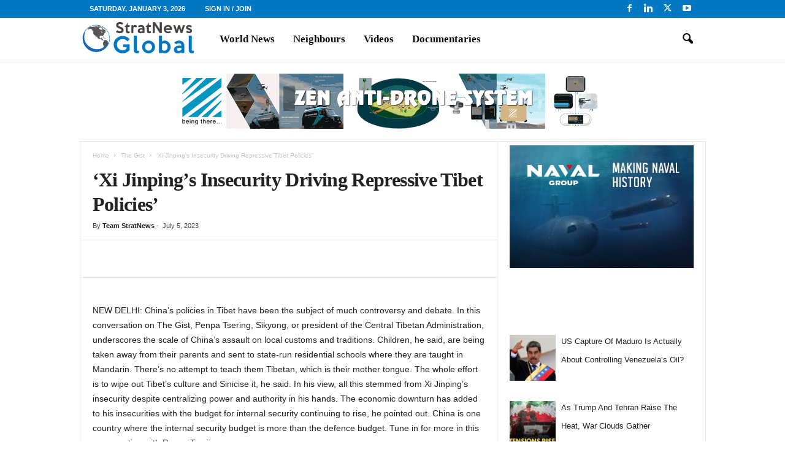

--- FILE ---
content_type: text/html; charset=UTF-8
request_url: https://stratnewsglobal.com/the-gist/xi-jinpings-insecurity-driving-repressive-tibet-policies/
body_size: 29359
content:
<!doctype html >
<!--[if IE 8]><html class="ie8" lang="en-US" xmlns:og="http://ogp.me/ns#" xmlns:fb="http://ogp.me/ns/fb#"> <![endif]-->
<!--[if IE 9]><html class="ie9" lang="en-US" xmlns:og="http://ogp.me/ns#" xmlns:fb="http://ogp.me/ns/fb#"> <![endif]-->
<!--[if gt IE 8]><!--><html lang="en-US" xmlns:og="http://ogp.me/ns#" xmlns:fb="http://ogp.me/ns/fb#"> <!--<![endif]--><head><script data-no-optimize="1">var litespeed_docref=sessionStorage.getItem("litespeed_docref");litespeed_docref&&(Object.defineProperty(document,"referrer",{get:function(){return litespeed_docref}}),sessionStorage.removeItem("litespeed_docref"));</script> <meta charset="UTF-8" /><meta name="viewport" content="width=device-width, initial-scale=1.0"><link rel="pingback" href="https://stratnewsglobal.com/xmlrpc.php" /><meta name="author" content="Team StratNews"><meta name='robots' content='index, follow, max-image-preview:large, max-snippet:-1, max-video-preview:-1' /><link rel="icon" type="image/png" href="https://stratnewsglobal.com/wp-content/uploads/2024/02/cropped-sng_favicon-300x300.png"><title>&#039;Xi Jinping&#039;s Insecurity Driving Repressive Tibet Policies&#039; - StratNews Global</title><link rel="canonical" href="https://stratnewsglobal.com/the-gist/xi-jinpings-insecurity-driving-repressive-tibet-policies/" /><meta name="twitter:label1" content="Written by" /><meta name="twitter:data1" content="Team StratNews" /><meta name="twitter:label2" content="Est. reading time" /><meta name="twitter:data2" content="1 minute" /> <script type="application/ld+json" class="yoast-schema-graph">{"@context":"https://schema.org","@graph":[{"@type":"WebPage","@id":"https://stratnewsglobal.com/the-gist/xi-jinpings-insecurity-driving-repressive-tibet-policies/","url":"https://stratnewsglobal.com/the-gist/xi-jinpings-insecurity-driving-repressive-tibet-policies/","name":"'Xi Jinping's Insecurity Driving Repressive Tibet Policies' - StratNews Global","isPartOf":{"@id":"https://stratnewsglobal.com/#website"},"primaryImageOfPage":{"@id":"https://stratnewsglobal.com/the-gist/xi-jinpings-insecurity-driving-repressive-tibet-policies/#primaryimage"},"image":{"@id":"https://stratnewsglobal.com/the-gist/xi-jinpings-insecurity-driving-repressive-tibet-policies/#primaryimage"},"thumbnailUrl":"https://stratnewsglobal.com/wp-content/uploads/2023/07/Web-2-1.jpg","datePublished":"2023-07-05T12:12:11+00:00","dateModified":"2023-07-10T07:03:18+00:00","author":{"@id":"https://stratnewsglobal.com/#/schema/person/fbeadd78e6f3e9b442d6c417b1ef5d78"},"breadcrumb":{"@id":"https://stratnewsglobal.com/the-gist/xi-jinpings-insecurity-driving-repressive-tibet-policies/#breadcrumb"},"inLanguage":"en-US","potentialAction":[{"@type":"ReadAction","target":["https://stratnewsglobal.com/the-gist/xi-jinpings-insecurity-driving-repressive-tibet-policies/"]}]},{"@type":"ImageObject","inLanguage":"en-US","@id":"https://stratnewsglobal.com/the-gist/xi-jinpings-insecurity-driving-repressive-tibet-policies/#primaryimage","url":"https://stratnewsglobal.com/wp-content/uploads/2023/07/Web-2-1.jpg","contentUrl":"https://stratnewsglobal.com/wp-content/uploads/2023/07/Web-2-1.jpg","width":600,"height":400},{"@type":"BreadcrumbList","@id":"https://stratnewsglobal.com/the-gist/xi-jinpings-insecurity-driving-repressive-tibet-policies/#breadcrumb","itemListElement":[{"@type":"ListItem","position":1,"name":"Home","item":"https://stratnewsglobal.com/"},{"@type":"ListItem","position":2,"name":"&#8216;Xi Jinping&#8217;s Insecurity Driving Repressive Tibet Policies&#8217;"}]},{"@type":"WebSite","@id":"https://stratnewsglobal.com/#website","url":"https://stratnewsglobal.com/","name":"StratNews Global","description":"South Asia and Beyond","potentialAction":[{"@type":"SearchAction","target":{"@type":"EntryPoint","urlTemplate":"https://stratnewsglobal.com/?s={search_term_string}"},"query-input":{"@type":"PropertyValueSpecification","valueRequired":true,"valueName":"search_term_string"}}],"inLanguage":"en-US"},{"@type":"Person","@id":"https://stratnewsglobal.com/#/schema/person/fbeadd78e6f3e9b442d6c417b1ef5d78","name":"Team StratNews","image":{"@type":"ImageObject","inLanguage":"en-US","@id":"https://stratnewsglobal.com/#/schema/person/image/","url":"https://stratnewsglobal.com/wp-content/litespeed/avatar/3709430da0593f60079a35b049c429a3.jpg?ver=1767180246","contentUrl":"https://stratnewsglobal.com/wp-content/litespeed/avatar/3709430da0593f60079a35b049c429a3.jpg?ver=1767180246","caption":"Team StratNews"},"url":"https://stratnewsglobal.com/author/stratnews/"}]}</script> <link rel='dns-prefetch' href='//fonts.googleapis.com' /><link rel='dns-prefetch' href='//use.fontawesome.com' /><link rel="alternate" type="application/rss+xml" title="StratNews Global &raquo; Feed" href="https://stratnewsglobal.com/feed/" /><link rel="alternate" title="oEmbed (JSON)" type="application/json+oembed" href="https://stratnewsglobal.com/wp-json/oembed/1.0/embed?url=https%3A%2F%2Fstratnewsglobal.com%2Fthe-gist%2Fxi-jinpings-insecurity-driving-repressive-tibet-policies%2F" /><link rel="alternate" title="oEmbed (XML)" type="text/xml+oembed" href="https://stratnewsglobal.com/wp-json/oembed/1.0/embed?url=https%3A%2F%2Fstratnewsglobal.com%2Fthe-gist%2Fxi-jinpings-insecurity-driving-repressive-tibet-policies%2F&#038;format=xml" /><style id='wp-img-auto-sizes-contain-inline-css' type='text/css'>img:is([sizes=auto i],[sizes^="auto," i]){contain-intrinsic-size:3000px 1500px}
/*# sourceURL=wp-img-auto-sizes-contain-inline-css */</style><style id="litespeed-ccss">img:is([sizes=auto i],[sizes^="auto,"i]){contain-intrinsic-size:3000px 1500px}ul{box-sizing:border-box}:root{--wp-block-synced-color:#7a00df;--wp-block-synced-color--rgb:122,0,223;--wp-bound-block-color:var(--wp-block-synced-color);--wp-editor-canvas-background:#ddd;--wp-admin-theme-color:#007cba;--wp-admin-theme-color--rgb:0,124,186;--wp-admin-theme-color-darker-10:#006ba1;--wp-admin-theme-color-darker-10--rgb:0,107,160.5;--wp-admin-theme-color-darker-20:#005a87;--wp-admin-theme-color-darker-20--rgb:0,90,135;--wp-admin-border-width-focus:2px}:root{--wp--preset--font-size--normal:16px;--wp--preset--font-size--huge:42px}.aligncenter{clear:both}html :where(img[class*=wp-image-]){height:auto;max-width:100%}:where(figure){margin:0 0 1em}.rpwwt-widget ul{list-style:outside none none;margin-left:0;margin-right:0;padding-left:0;padding-right:0}.rpwwt-widget ul li{overflow:hidden;margin:0 0 1.5em}.rpwwt-widget ul li img{display:inline;float:left;margin:.3em .75em .75em 0}#rpwwt-recent-posts-widget-with-thumbnails-3 img{width:75px;height:75px}body{visibility:visible!important}html{font-family:sans-serif;-ms-text-size-adjust:100%;-webkit-text-size-adjust:100%}body{margin:0}article,aside,figure,header{display:block}a{background:#fff0}h1{font-size:2em;margin:.67em 0}img{border:0;display:block}figure{margin:0}input{color:inherit;font:inherit;margin:0}html input[type="button"],input[type="submit"]{-webkit-appearance:button}input::-moz-focus-inner{border:0;padding:0}input{line-height:normal}.td-container-border:after{position:absolute;bottom:0;right:0;display:block;content:"";height:100%;width:1px;box-sizing:border-box;-moz-box-sizing:border-box;-webkit-box-sizing:border-box;background-color:#e6e6e6;z-index:-1}.td-ss-main-sidebar{-webkit-backface-visibility:hidden;z-index:1}.td-container{width:1021px;margin-right:auto;margin-left:auto;border-bottom:1px solid #e6e6e6;background-color:#fff;position:relative;clear:both;z-index:1}.td-pb-row{width:100%;*zoom:1;margin-bottom:0;margin-left:0}.td-pb-row:before,.td-pb-row:after{display:table;content:""}.td-pb-row:after{clear:both}.td-pb-row{position:relative}.td-container-border:before{content:"";position:absolute;background-color:#e6e6e6;top:0;width:1px;height:100%;display:block;left:0}@media (max-width:767px){.td-container-border:before{display:none}}.td-main-content{position:relative}.td-main-content:before{content:"";position:absolute;background-color:#e6e6e6;top:0;width:1px;height:100%;display:block;right:-1px}@media (max-width:767px){.td-main-content:before{display:none}}.td-main-sidebar:before{content:"";position:absolute;background-color:#e6e6e6;top:0;width:1px;height:100%;display:block;right:-1px}@media (max-width:767px){.td-main-sidebar:before{display:none}}@media (min-width:768px) and (max-width:1023px){.td-main-sidebar:before{right:0}}.td-pb-row [class*="td-pb-span"]{display:block;min-height:1px;float:left;margin-left:0;border-left:1px solid #e6e6e6}.td-pb-span4{width:340px;position:relative}.td-pb-span8{width:680px}.td-pb-padding-side{padding:0 19px 0 20px}@media (min-width:768px) and (max-width:1023px){.td-pb-padding-side{padding:0 17px}}@media (max-width:767px){.td-pb-padding-side{padding:0 10px}}p{margin-top:0}.wpb_button{display:inline-block;font-family:open sans,arial,sans-serif;font-weight:600;line-height:24px;text-shadow:none;margin-bottom:20px!important;margin-left:20px;margin-right:20px;border:none}@media (min-width:768px) and (max-width:1023px){.td-container{width:756px}.td-pb-span4{width:252px}.td-pb-span8{width:504px}}@media (max-width:767px){.td-container{width:100%}.td-pb-row{width:100%!important}.td-pb-row .td-pb-span4,.td-pb-row .td-pb-span8{float:none;width:100%!important;margin-bottom:0!important;padding-bottom:0;border-left:none}.td-container-border:after{display:none}}.td-header-container{width:1021px;margin-right:auto;margin-left:auto;position:relative}@media (min-width:768px) and (max-width:1023px){.td-header-container{width:756px}}@media (max-width:767px){.td-header-container{width:100%}}.td-header-main-menu{background-color:#222;position:relative;z-index:3}@media (max-width:767px){.td-header-main-menu{height:53px}}.td-header-menu-wrap{min-height:44px}@media (max-width:767px){.td-header-menu-wrap{min-height:53px}}body .td-make-full{width:1021px;margin-left:auto;margin-right:auto;position:relative;display:table}@media (min-width:768px) and (max-width:1023px){body .td-make-full{width:756px}}@media (max-width:767px){body .td-make-full{width:100%}}body .td-make-full .sub-menu{border-top:0}.td-header-row{width:100%;*zoom:1}.td-header-row:before,.td-header-row:after{display:table;content:""}.td-header-row:after{clear:both}.td-header-row [class*="td-header-sp"]{display:block;min-height:1px;float:left}.td-visual-hidden{border:0;width:1px;height:1px;margin:-1px;overflow:hidden;padding:0;position:absolute}.td-header-container{clear:both}.sf-menu,.sf-menu ul,.sf-menu li{margin:0;padding:0;list-style:none}.sf-menu{margin-left:21px;margin-right:38px}@media (min-width:768px) and (max-width:1023px){.sf-menu{margin-left:17px}}@media (max-width:767px){.sf-menu{display:none}}.sf-menu ul{position:absolute;top:-999em}.sf-menu ul li{width:100%}.sf-menu li{float:left;position:relative}.sf-menu .td-menu-item>a{display:block;position:relative}.sf-menu li ul{left:-9px;z-index:99}@media (min-width:768px) and (max-width:1023px){.sf-menu li ul{left:-14px}}.sf-menu .td-normal-menu:first-child>ul{top:0}.sf-menu .menu-item-first.td-normal-menu:first-child>ul{top:100%}.sf-menu ul{visibility:hidden}.sf-menu>li>a{padding:0 15px 0 15px;line-height:44px;font-size:14px;color:#fff;font-weight:700;font-family:"Open Sans",arial,sans-serif;text-transform:uppercase;-webkit-backface-visibility:hidden}@media (min-width:768px) and (max-width:1023px){.sf-menu>li>a{font-size:11px;padding:0 10px 0 10px}}#td-header-menu{min-height:44px}.td-normal-menu ul{box-shadow:1px 1px 4px rgb(0 0 0/.15)}.sf-menu ul{font-family:"Open Sans",arial,sans-serif;background:#fff}.sf-menu ul .td-menu-item>a{padding:7px 32px 8px 24px;font-size:12px;color:#111;line-height:21px}.sf-menu ul li:first-child>a{margin-top:11px}.sf-menu ul li:last-child>a{margin-bottom:10px}.sf-menu .sub-menu{-webkit-backface-visibility:hidden}@media (max-width:767px){.td-search-wrapper{position:absolute;right:0;top:50%}}.header-search-wrap .header-search{z-index:2}.header-search-wrap #td-header-search-button{display:block;position:relative}@media (max-width:767px){.header-search-wrap #td-header-search-button{display:none}}.header-search-wrap #td-header-search-button-mob{display:none;position:relative}@media (max-width:767px){.header-search-wrap #td-header-search-button-mob{display:block;right:9px}}.header-search-wrap .td-icon-search{display:inline-block;font-size:19px;color:#fff;padding-top:11px;padding-left:14px;height:44px;width:44px}@media (max-width:767px){.header-search-wrap .td-icon-search{font-size:27px;padding-top:8px}}.header-search-wrap .td-drop-down-search{position:absolute;padding:0;top:100%;border-radius:0;border-width:0 1px 1px 1px;border-style:solid;border-color:#e6e6e6;z-index:98;display:none;right:0;width:341px;background:#fff}@media (max-width:767px){.header-search-wrap .td-drop-down-search{right:-1px}}@media (max-width:400px){.header-search-wrap .td-drop-down-search{width:101%}}.header-search-wrap .td-drop-down-search .btn{position:absolute;border-radius:0 3px 3px 0;height:32px;line-height:17px;padding:7px 15px 8px;text-shadow:none;vertical-align:top;right:0}@media (max-width:767px){.header-search-wrap .td-drop-down-search .btn{line-height:17px}}.header-search-wrap .td-drop-down-search:before{position:absolute;top:-6px;right:24px;display:block;content:"";width:0;height:0;border-style:solid;border-width:0 5.5px 6px 5.5px;border-color:#fff0 #fff0 #fff #fff0;box-sizing:border-box;-moz-box-sizing:border-box;-webkit-box-sizing:border-box}@media (max-width:767px){.header-search-wrap .td-drop-down-search:before{right:23px}}.header-search-wrap .td-drop-down-search #td-header-search{background-color:#ffffff!important;width:95%;height:32px;margin:0;border-right:0;line-height:17px}.header-search-wrap .td-drop-down-search .td-search-form{margin:21px 20px 20px 21px}#td-top-search{position:absolute;right:8px;top:50%;margin-top:-22px}@media (max-width:767px){#td-top-search{right:0;position:relative}}@media (min-width:1024px) and (max-width:1041px){#td-outer-wrap{overflow:hidden}}@media (max-width:767px){#td-outer-wrap{-webkit-transform-origin:50% 200px 0;transform-origin:50% 200px 0}}#td-top-mobile-toggle{display:none;top:0;left:0;z-index:1}@media (max-width:767px){#td-top-mobile-toggle{display:inline-block;position:relative}}#td-top-mobile-toggle i{font-size:26px;line-height:55px;padding-left:13px;display:inline-table;vertical-align:middle;color:#fff}.td-menu-background,.td-search-background{position:fixed;top:0;display:block;width:100%;height:113%;z-index:9999;visibility:hidden;overflow:hidden;background-color:#fff}.td-menu-background:before,.td-search-background:before{content:"";position:absolute;display:block;width:104%;height:100%;background:#68bfb2;background:-moz-linear-gradient(45deg,#68bfb2 0%,#717bc3 100%);background:-webkit-gradient(left bottom,right top,color-stop(0%,#68bfb2),color-stop(100%,#717bc3));background:-webkit-linear-gradient(45deg,#68bfb2 0%,#717bc3 100%);background:-o-linear-gradient(45deg,#68bfb2 0%,#717bc3 100%);background:-ms-linear-gradient(45deg,#68bfb2 0%,#717bc3 100%);background:linear-gradient(45deg,#68bfb2 0%,#717bc3 100%);z-index:10;right:-4px}.td-menu-background:after,.td-search-background:after{content:"";position:absolute;display:block;width:100%;height:100%;background-repeat:no-repeat;background-size:cover;background-position:center top;z-index:-10}.td-menu-background{transform:translate3d(-100%,0,0);-webkit-transform:translate3d(-100%,0,0)}.td-menu-background:after{transform:translate3d(14%,0,0);-webkit-transform:translate3d(14%,0,0)}.td-search-background{transform:translate3d(100%,0,0);-webkit-transform:translate3d(100%,0,0)}.td-search-background:after{transform:translate3d(-14%,0,0);-webkit-transform:translate3d(-14%,0,0)}#td-mobile-nav{position:fixed;width:100%;z-index:9999;transform:translate3d(-99%,0,0);-webkit-transform:translate3d(-99%,0,0);left:-1%;font-family:-apple-system,".SFNSText-Regular","San Francisco","Roboto","Segoe UI","Helvetica Neue","Lucida Grande",sans-serif}#td-mobile-nav .td_display_err{text-align:center;color:#fff;border:none;-webkit-box-shadow:0 0 8px rgb(0 0 0/.16);box-shadow:0 0 8px rgb(0 0 0/.16);margin:-9px -30px 24px;font-size:14px;border-radius:0;padding:12px;position:relative;background-color:rgb(255 255 255/.06);display:none}#td-mobile-nav input:invalid{box-shadow:none!important}#td-mobile-nav{overflow:hidden}#td-mobile-nav .td-menu-socials{padding:0 65px 0 20px;overflow:hidden;height:60px}#td-mobile-nav .td-social-icon-wrap{margin:20px 5px 0 0;display:inline-block}#td-mobile-nav .td-social-icon-wrap i{border:none;background-color:#fff0;font-size:14px;width:40px;height:40px;line-height:38px;color:#fff}.td-mobile-close{position:absolute;right:1px;top:0;z-index:1000}.td-mobile-close .td-icon-close-mobile{height:70px;width:70px;line-height:70px;font-size:21px;color:#fff;top:4px;position:relative;text-align:center;display:inline-block}.td-mobile-content{padding:20px 20px 0}.td-mobile-container{padding-bottom:20px;position:relative}.td-mobile-container i{line-height:1;text-align:center;display:inline-block}.td-mobile-content ul{list-style:none;margin:0;padding:0}.td-mobile-content li{float:none;margin-left:0;-webkit-touch-callout:none}.td-mobile-content li a{display:block;line-height:21px;font-size:20px;color:#fff;margin-left:0;padding:12px 30px 12px 12px;font-weight:700;letter-spacing:.01em}@media (max-width:320px){.td-mobile-content li a{font-size:20px}}.td-mobile-content .td-icon-menu-right{display:none;position:absolute;top:11px;right:-4px;z-index:1000;font-size:14px;padding:6px 12px;float:right;color:#fff;line-height:1;text-align:center;-webkit-transform-origin:50% 48%0;-moz-transform-origin:50% 48%0;-o-transform-origin:50% 48%0;transform-origin:50% 48%0;transform:rotate(-90deg);-webkit-transform:rotate(-90deg)}.td-mobile-content .td-icon-menu-right:before{content:""}.td-mobile-content .sub-menu{max-height:0;overflow:hidden;opacity:0}.td-mobile-content .sub-menu a{padding:9px 26px 9px 36px!important;line-height:19px;font-size:15px;font-weight:400}.td-mobile-content .menu-item-has-children a{width:100%;z-index:1}.td-mobile-container{opacity:1}#td-mobile-nav .td-login-animation{opacity:0;visibility:hidden!important;position:absolute;top:0;width:100%}#td-mobile-nav .td-login-animation .td-login-inputs{height:76px}#td-mobile-nav label{position:absolute;top:26px;left:10px;font-size:17px;color:#fff;opacity:.6}.td-login-inputs{position:relative}.td-search-wrap-mob{padding:0;position:absolute;width:100%;height:auto;top:0;text-align:center;z-index:9999;visibility:hidden;color:#fff;font-family:-apple-system,".SFNSText-Regular","San Francisco","Roboto","Segoe UI","Helvetica Neue","Lucida Grande",sans-serif}.td-search-wrap-mob .td-drop-down-search{opacity:0;visibility:hidden;-webkit-backface-visibility:hidden;position:relative}.td-search-wrap-mob #td-header-search-mob{color:#fff;font-weight:700;font-size:26px;height:40px;line-height:36px;border:0;background:#fff0;outline:0;margin:8px 0;padding:0;text-align:center}.td-search-wrap-mob .td-search-input{margin:0 5%;position:relative}.td-search-wrap-mob .td-search-input span{opacity:.8;font-size:12px}.td-search-wrap-mob .td-search-input:before,.td-search-wrap-mob .td-search-input:after{content:"";position:absolute;display:block;width:100%;height:1px;background-color:#fff;bottom:0;left:0;opacity:.2}.td-search-wrap-mob .td-search-input:after{opacity:.8;transform:scaleX(0);-webkit-transform:scaleX(0)}.td-search-wrap-mob .td-search-form{margin-bottom:30px}.td-search-wrap-mob i{line-height:1;text-align:center;display:inline-block}.td-search-close{text-align:right;z-index:1000}.td-search-close .td-icon-close-mobile{height:70px;width:70px;line-height:70px;font-size:21px;color:#fff;position:relative;top:4px;right:0;display:inline-block;text-align:center}#td-mobile-nav label{position:absolute;top:26px;left:10px;font-size:17px;color:#fff;opacity:.6}.td-login-inputs{position:relative}body,p{font-family:Verdana,Geneva,sans-serif;font-size:13px;line-height:21px;color:#222;overflow-wrap:break-word;word-wrap:break-word}p{margin-bottom:21px}a{color:#4db2ec;text-decoration:none!important}ins{background:#fff;text-decoration:none}ul{padding:0;list-style-position:inside}ul li{line-height:24px}.td-post-content{font-size:14px;line-height:24px}.td-post-content ul{list-style-position:inside;margin-bottom:24px}.td-post-content ul li{margin:0 0 0 21px}h1{font-family:"Open Sans",arial,sans-serif;color:#222;font-weight:400;margin:6px 0 6px 0}h1{font-size:32px;line-height:40px;margin-top:33px;margin-bottom:23px;letter-spacing:-.02em}.td-post-content img{margin-bottom:21px}.td-post-content figure img{margin-bottom:0}.aligncenter{text-align:center;clear:both;display:block;margin:6px auto}.post{font-family:Verdana,Geneva,sans-serif;font-size:12px;line-height:21px;color:#444}input[type=submit]{font-family:"Open Sans",arial,sans-serif;font-size:11px;font-weight:600;line-height:16px;background-color:#222;border-radius:3px;color:#fff;border:none;padding:7px 12px}input[type=text]{font-family:Verdana,Geneva,sans-serif;font-size:12px;line-height:21px;color:#444;border:1px solid #e6e6e6;width:100%;max-width:100%;height:34px;padding:3px 9px 3px 9px}input[type=password]{width:100%;position:relative;top:0;display:inline-table;vertical-align:middle;font-size:12px;line-height:21px;color:#444;border:1px solid #ccc;max-width:100%;height:34px;padding:3px 9px;margin-bottom:10px}@media (max-width:767px){input[type=password]{font-size:16px}}*{-webkit-box-sizing:border-box;box-sizing:border-box}*:before,*:after{-webkit-box-sizing:border-box;box-sizing:border-box}img{max-width:100%;width:auto;height:auto}.td-ss-main-content{position:relative}.widget ul li{margin-left:0}.widget ul li:before{content:""}.td-page-meta{display:none}.td-post-header{padding-top:20px}@media (min-width:768px) and (max-width:1023px){.td-post-header{padding-top:17px}}@media (max-width:767px){.td-post-header{padding-top:15px}}.entry-crumbs{font-family:"Open Sans",arial,sans-serif;font-size:10px;line-height:15px;color:#c3c3c3;position:relative;top:-5px}.entry-crumbs a{color:#c3c3c3}.entry-crumbs .td-bread-sep{font-size:8px;margin:0 5px 0 5px}.post header h1{font-family:"Open Sans",arial,sans-serif;font-weight:400;font-size:32px;line-height:40px;color:#222;margin:6px 0 7px 0;word-wrap:break-word}@media (max-width:767px){.post header h1{font-size:28px;line-height:36px}}.meta-info{font-family:"Open Sans",arial,sans-serif;font-size:11px;color:#444;line-height:16px;margin-bottom:15px}@media (min-width:768px) and (max-width:1023px){.meta-info{margin-bottom:12px}}@media (max-width:767px){.meta-info{margin-bottom:10px}}.td-post-author-name{display:inline-block;margin-right:3px}.td-post-author-name a{color:#222;font-weight:700}.td-post-author-name div{display:inline}.td-post-date{display:inline-block;margin-right:3px}.td-post-content{padding-top:20px;border-top:1px solid #e6e6e6}@media (min-width:768px) and (max-width:1023px){.td-post-content{padding-top:17px}}@media (max-width:767px){.td-post-content{padding-top:10px}}.td-author-name{font-family:"Open Sans",arial,sans-serif;font-size:15px;line-height:21px;font-weight:700;margin:6px 0 8px 0}@media (max-width:767px){.td-author-name{margin:0 0 4px 0}}.td-author-name a{color:#222}[class^="td-icon-"]:before,[class*=" td-icon-"]:before{font-family:"newsmag";font-style:normal;font-weight:400;speak:none;display:inline-block;text-decoration:inherit;text-align:center;font-variant:normal;text-transform:none;line-height:1;-webkit-font-smoothing:antialiased;-moz-osx-font-smoothing:grayscale}.td-icon-menu-right:before{content:""}.td-icon-menu-up:before{content:""}.td-icon-youtube:before{content:""}.td-icon-right:before{content:""}.td-icon-facebook:before{content:""}.td-icon-pinterest:before{content:""}.td-icon-search:before{content:""}.td-icon-linkedin:before{content:""}.td-icon-twitter:before{content:""}.td-icon-mobile:before{content:""}.td-icon-read-down:before{content:""}.td-icon-close-mobile:before{content:""}.td-icon-modal-back:before{content:""}.td-icon-plus:before{content:""}.td-icon-whatsapp:before{content:""}.widget{padding:0 19px 0 20px;margin-bottom:13px}@media (min-width:768px) and (max-width:1023px){.widget{padding:0 17px 0 17px}}@media (max-width:767px){.widget{padding:0 10px 0 10px}}.widget a{color:#222}.widget ul{list-style:none;padding:0;margin:0}.widget li{line-height:30px;list-style:none;padding:0;margin:0}.widget_text{margin-bottom:16px}.widget_text a{color:#4db2ec}.wpb_button{margin-bottom:0}.td-main-sidebar{z-index:1}body .td-header-row .td-header-sp-rec{min-height:0}.td-main-menu-logo{display:none;float:left;height:44px}@media (max-width:767px){.td-main-menu-logo{display:block;float:none;height:auto!important}}.td-main-menu-logo a{line-height:44px}.td-main-menu-logo img{max-height:44px;margin:0 21px;position:relative;vertical-align:middle;display:inline-block;padding-top:3px;padding-bottom:3px;width:auto}@media (min-width:768px) and (max-width:1023px){.td-main-menu-logo img{margin:0 17px}}@media (max-width:767px){.td-main-menu-logo img{margin:auto;bottom:0;top:0;left:0;right:0;position:absolute;max-height:45px!important}}.td-header-sp-rec{float:right;margin-bottom:8px;margin-top:8px;width:728px;position:relative}@media (min-width:768px) and (max-width:1023px){.td-header-sp-rec{width:508px}}@media (max-width:767px){.td-header-sp-rec{margin-bottom:0;margin-top:0;width:100%;float:none;min-height:0!important}}@media (min-width:1024px) and (max-height:768px){.td-header-sp-rec{margin-right:7px}}.td-header-sp-rec .td-header-ad-wrap{height:114px;display:block}@media (min-width:768px) and (max-width:1023px){.td-header-sp-rec .td-header-ad-wrap{height:90px}}@media (max-width:767px){.td-header-sp-rec .td-header-ad-wrap{height:auto;margin-left:auto;margin-right:auto;display:table}}@media (min-width:1024px){.td-header-style-5 .td-ad-m{border-bottom:1px solid #e6e6e6}}@media (min-width:768px) and (max-width:1023px){.td-header-style-5 .td-ad-tp{border-bottom:1px solid #e6e6e6}}@media (max-width:767px){.td-header-style-5 .td-ad-p{border-bottom:1px solid #e6e6e6}}.white-menu #td-header-menu .td-normal-menu .sub-menu{box-shadow:0 0 1px rgb(0 0 0/.15)}.white-menu #td-header-menu .sf-menu>.td-normal-menu>.sub-menu>li:first-child{border-top:1px solid #e6e6e6}.white-menu .sf-menu{margin-left:5px}@media (max-width:767px){.white-menu .td-header-main-menu{border-bottom:1px solid #e6e6e6;border-top:1px solid #e6e6e6;background-color:#fcfcfc}}@media (max-width:767px){.white-menu .td-header-main-menu{height:55px}}.white-menu .header-search-wrap .td-drop-down-search{box-shadow:none;border-top:1px solid #e6e6e6;border-bottom:1px solid #e6e6e6}.white-menu .header-search-wrap .td-drop-down-search:before{border-color:#fff0 #fff0 #e6e6e6}.td-logo-in-menu .td-sticky-header.td-mobile-logo{display:none}@media (max-width:767px){.td-logo-in-menu .td-sticky-header.td-mobile-logo{display:block}}.td-logo-in-menu .td-sticky-header.td-header-logo{display:block}@media (max-width:767px){.td-logo-in-menu .td-sticky-header.td-header-logo{display:none}}@media (min-width:768px){.td-header-style-5 .td-main-menu-logo a img{top:-2px}}.td-header-style-5 .td-top-menu-full{background-color:#348cbf}.td-header-style-5 .td-main-menu-logo{display:block}.td-header-style-5 .td-main-menu-logo img{margin:0 21px 0 0}@media (min-width:768px) and (max-width:1023px){.td-header-style-5 .td-main-menu-logo img{margin:0 17px 0 0}}@media (max-width:767px){.td-header-style-5 .td-main-menu-logo img{margin:auto}}.td-header-style-5 .td-header-sp-rec{margin-top:0;margin-bottom:0;width:100%}.td-header-style-5 .td-header-sp-rec .td-header-ad-wrap{height:auto;width:100%}.td-header-style-5 .td-header-sp-rec .td-a-rec{display:table;height:auto;margin-left:auto;margin-right:auto}.td-header-style-5 .td-header-sp-rec img{position:relative;margin-top:20px;margin-bottom:20px}.white-menu .td-header-main-menu{border-bottom:1px solid #e6e6e6}.top-header-menu{list-style:none;padding:0;margin:0}.top-header-menu li{display:inline-block;position:relative;zoom:1;z-index:9}.top-header-menu li a{color:#222;margin:0 12px 0 0;font-family:"Open Sans",arial,sans-serif;font-weight:700;font-size:11px;line-height:29px}@media (min-width:768px) and (max-width:1023px){.top-header-menu li a{font-size:10px}}.top-header-menu a{text-transform:uppercase}@media (max-height:768px){.td-header-top-menu{padding:0 16px}}@media (max-width:767px){.td-header-top-menu{display:none}}.td-top-bar-container{display:inline-block;width:100%;float:left}.td-header-sp-top-menu{position:relative;padding-left:0}.td-header-sp-top-menu .top-header-menu{display:inline-block}.td-header-sp-top-menu .td_data_time{position:relative;display:inline-block;font-family:"Open Sans",arial,sans-serif;font-size:11px;font-weight:700;margin:0 32px 0 0;text-transform:uppercase}@media (min-width:768px) and (max-width:1023px){.td-header-sp-top-menu .td_data_time{font-size:10px;margin:0 22px 0 0}}.td_ul_login li a{margin-right:17px}.td-top-menu-full{background-color:#222;z-index:4;position:relative}.td-top-menu-full .top-header-menu>li>a,.td-top-menu-full .td_data_time,.td-top-menu-full .td-icon-font{color:#fff}@media (max-width:767px){.td-top-menu-full{display:none}}.td-header-sp-top-widget{line-height:29px;text-align:right;position:relative;right:0}.td-header-sp-top-widget .td-social-icon-wrap>a{margin:0 3px 0 0;display:inline-block}.td-social-icon-wrap i{text-align:center;font-size:14px;width:24px;color:#222;display:inline-block}.top-bar-style-1 .td-header-sp-top-widget{float:right}.header-search-wrap .header-search{z-index:2}.header-search-wrap #td-header-search-button{display:block;position:relative}@media (max-width:767px){.header-search-wrap #td-header-search-button{display:none}}.header-search-wrap #td-header-search-button-mob{display:none;position:relative}@media (max-width:767px){.header-search-wrap #td-header-search-button-mob{display:block;right:9px}}.header-search-wrap .td-drop-down-search{position:absolute;padding:0;top:100%;border-radius:0;border-width:0 1px 1px 1px;border-style:solid;border-color:#e6e6e6;z-index:98;display:none;right:0;width:341px;background:#fff}@media (max-width:767px){.header-search-wrap .td-drop-down-search{right:-1px}}@media (max-width:400px){.header-search-wrap .td-drop-down-search{width:101%}}.header-search-wrap .td-drop-down-search .btn{position:absolute;border-radius:0 3px 3px 0;height:32px;line-height:17px;padding:7px 15px 8px;text-shadow:none;vertical-align:top;right:0}@media (max-width:767px){.header-search-wrap .td-drop-down-search .btn{line-height:17px}}.header-search-wrap .td-drop-down-search:before{position:absolute;top:-6px;right:24px;display:block;content:"";width:0;height:0;border-style:solid;border-width:0 5.5px 6px 5.5px;border-color:#fff0 #fff0 #fff #fff0;box-sizing:border-box;-moz-box-sizing:border-box;-webkit-box-sizing:border-box}@media (max-width:767px){.header-search-wrap .td-drop-down-search:before{right:23px}}.header-search-wrap .td-drop-down-search #td-header-search{background-color:#ffffff!important;width:95%;height:32px;margin:0;border-right:0;line-height:17px}.header-search-wrap .td-drop-down-search .td-search-form{margin:21px 20px 20px 21px}#td-mobile-nav .td-menu-login-section{list-style:none;position:relative;margin-top:20px}#td-mobile-nav .td-menu-login-section a{color:#fff}#td-mobile-nav .td-guest-wrap{height:40px;text-align:center}#td-mobile-nav .td-guest-wrap .td-menu-login{display:inline-block;font-size:20px;font-weight:700;color:#fff;vertical-align:middle}#td-mobile-nav .td-register-section{position:absolute;top:0;color:#fff;width:100%;z-index:-1}#td-mobile-nav .td-register-section a{color:#fff}#td-mobile-nav .td-register-section .td-icon-read-down{font-size:23px;transform:rotate(90deg);-webkit-transform:rotate(90deg);line-height:74px;width:74px;text-align:center;display:inline-block}#td-mobile-nav .td-register-section .td-login-input{color:#fff;font-weight:400;font-size:17px;height:40px;line-height:40px;border:0;background:#fff0;outline:0;margin:18px 0;position:relative;border-bottom:1px solid rgb(255 255 255/.2);border-radius:0;box-shadow:none}#td-mobile-nav .td-register-section .td-login-form-wrap{padding:0 30px}#td-mobile-nav .td-register-section .td-login-button{display:block;text-align:center;width:100%;text-transform:uppercase;line-height:50px;color:#000;border:none;-webkit-box-shadow:0 0 8px rgb(0 0 0/.16);box-shadow:0 0 8px rgb(0 0 0/.16);margin:17px 0 15px;font-size:17px;background-color:#fff;opacity:.9;border-radius:40px;text-shadow:none}#td-mobile-nav .td-register-section .td-login-info-text{text-align:center;margin-bottom:20px}#td-mobile-nav .td-login-title{position:absolute;top:0;padding:0 50px;text-align:center;line-height:74px;text-transform:uppercase;width:100%;font-size:17px;height:74px;overflow:hidden;z-index:-1}#td-mobile-nav .td-login-panel-title{text-align:center;font-size:16px;padding:30px 10px}#td-mobile-nav .td-login-panel-title span{display:inline-block;font-size:28px;font-weight:700;width:100%;margin-bottom:10px}.td-search-wrap-mob{padding:0;position:absolute;width:100%;height:auto;top:0;text-align:center;z-index:9999;visibility:hidden;color:#fff;font-family:-apple-system,".SFNSText-Regular","San Francisco","Roboto","Segoe UI","Helvetica Neue","Lucida Grande",sans-serif}.td-search-wrap-mob .td-drop-down-search{opacity:0;visibility:hidden;-webkit-backface-visibility:hidden;position:relative}.td-search-wrap-mob #td-header-search-mob{color:#fff;font-weight:700;font-size:26px;height:40px;line-height:36px;border:0;background:#fff0;outline:0;margin:8px 0;padding:0;text-align:center}.td-search-wrap-mob .td-search-input{margin:0 5%;position:relative}.td-search-wrap-mob .td-search-input span{opacity:.8;font-size:12px}.td-search-wrap-mob .td-search-input:before,.td-search-wrap-mob .td-search-input:after{content:"";position:absolute;display:block;width:100%;height:1px;background-color:#fff;bottom:0;left:0;opacity:.2}.td-search-wrap-mob .td-search-input:after{opacity:.8;transform:scaleX(0);-webkit-transform:scaleX(0)}.td-search-wrap-mob .td-search-form{margin-bottom:30px}.td-search-wrap-mob i{line-height:1;text-align:center;display:inline-block}.td-search-close{text-align:right;z-index:1000}.td-search-close .td-icon-close-mobile{height:70px;width:70px;line-height:70px;font-size:21px;color:#fff;position:relative;top:4px;right:0;display:inline-block;text-align:center}.td-post-sharing{margin-left:-3px;margin-right:-3px;font-family:"Open Sans",arial,sans-serif;text-align:left;z-index:2;white-space:nowrap;opacity:0}.td-post-sharing-top{padding-top:10px;padding-bottom:3px;border-top:1px solid #e6e6e6}.td-post-sharing-visible,.td-social-sharing-hidden{display:inline-block}.td-social-network,.td-social-handler{position:relative;display:inline-block;margin:0 3px 7px;height:40px;min-width:40px;font-size:11px;text-align:center;vertical-align:middle}.td-ps-notext .td-social-network .td-social-but-icon,.td-ps-notext .td-social-handler .td-social-but-icon{border-top-right-radius:2px;border-bottom-right-radius:2px}.td-social-network{color:#000;overflow:hidden}.td-social-network .td-social-but-icon{border-top-left-radius:2px;border-bottom-left-radius:2px}.td-social-network .td-social-but-text{border-top-right-radius:2px;border-bottom-right-radius:2px}.td-social-handler{color:#444;border:1px solid #e9e9e9;border-radius:2px}.td-social-but-text,.td-social-but-icon{display:inline-block;position:relative}.td-social-but-icon{height:40px;padding-left:13px;padding-right:13px;line-height:40px;z-index:1}.td-social-but-icon i{position:relative;vertical-align:middle}.td-social-but-text{margin-left:-6px;padding-left:12px;padding-right:17px;line-height:40px}.td-social-but-text:before{content:"";position:absolute;top:12px;left:0;width:1px;height:16px;background-color:#fff;opacity:.2;z-index:1}.td-social-handler i,.td-social-facebook i{font-size:14px}.td-social-twitter .td-icon-twitter{font-size:12px}.td-social-pinterest .td-icon-pinterest{font-size:13px}.td-social-whatsapp .td-icon-whatsapp{font-size:18px}.td-social-expand-tabs i{top:-2px;left:-1px;font-size:16px}.td-ps-bg .td-social-network{color:#fff}.td-ps-bg .td-social-facebook .td-social-but-icon,.td-ps-bg .td-social-facebook .td-social-but-text{background-color:#516eab}.td-ps-bg .td-social-twitter .td-social-but-icon,.td-ps-bg .td-social-twitter .td-social-but-text{background-color:#29c5f6}.td-ps-bg .td-social-pinterest .td-social-but-icon,.td-ps-bg .td-social-pinterest .td-social-but-text{background-color:#ca212a}.td-ps-bg .td-social-whatsapp .td-social-but-icon,.td-ps-bg .td-social-whatsapp .td-social-but-text{background-color:#7bbf6a}.td-ps-notext .td-social-but-icon{width:40px}.td-ps-notext .td-social-network .td-social-but-text{display:none}.wpb_button{display:inline-block;font-family:"Open Sans",arial,sans-serif;font-weight:600;line-height:24px;text-shadow:none;margin-bottom:20px!important;margin-left:20px;margin-right:20px;border:none}.td-pulldown-filter-list{display:none;position:absolute;top:8px;right:-1px;z-index:2;background-color:rgb(255 255 255/.95);-webkit-border-radius:3px;-webkit-border-top-right-radius:0;-moz-border-radius:3px;-moz-border-radius-topright:0;border-radius:3px;border-top-right-radius:0;padding:5px 0 7px 0;text-align:left}.td-pulldown-filter-list{-webkit-animation-duration:0.3s;animation-duration:0.3s}.td-a-rec-id-header img{margin:auto;position:absolute;top:0;bottom:0;left:0;right:0}@media (max-width:767px){.td-a-rec-id-header img{position:relative;display:table;margin-right:0;margin-left:0;margin-top:10px;margin-bottom:10px;width:100%}}.td-scroll-up{-webkit-transform:translateZ(0);position:fixed;bottom:4px;right:5px;border-radius:3px;width:38px;height:38px}.td-scroll-up .td-icon-menu-up{position:relative;color:#fff;font-size:20px;display:block;text-align:center;width:38px;top:7px}.mfp-hide{display:none!important}#login_pass-mob,#login_pass{display:none!important}.white-popup-block{position:relative;margin:0 auto;max-width:500px;min-height:500px;font-family:"Open Sans",arial,sans-serif;text-align:center;color:#fff;vertical-align:top;-webkit-box-shadow:0 0 20px 0 rgb(0 0 0/.2);box-shadow:0 0 20px 0 rgb(0 0 0/.2);padding:0 0 24px;overflow:hidden}.white-popup-block:after{content:"";width:100%;height:100%;position:absolute;top:0;left:0;display:block;background:rgb(0 0 0/.8);background:-webkit-gradient(left bottom,right top,color-stop(0%,rgb(0 0 0/.8)),color-stop(100%,rgb(0 0 0/.8)));background:-webkit-linear-gradient(45deg,rgb(0 0 0/.8) 0%,rgb(0 0 0/.8) 100%);background:linear-gradient(45deg,rgb(0 0 0/.8) 0%,rgb(0 0 0/.8) 100%);z-index:-2}.white-popup-block:before{content:"";width:100%;height:100%;position:absolute;top:0;left:0;display:block;background-size:cover;background-position:top;background-repeat:no-repeat;z-index:-3}body.td-animation-stack-type0 .post img{opacity:0}.td-newsmag-animals #td-outer-wrap{overflow:hidden}.td-login-wrap .btn,.td_display_err{background-color:#ff823a}a{color:#ff823a}.td-login-panel-title{border-color:#ff823a}.td-header-top-menu,.td-header-wrap .td-top-menu-full{background-color:#0278c2}.td-header-sp-top-menu .top-header-menu>li>a,.td-header-sp-top-menu .td_data_time{color:#fff}.td-header-sp-top-widget .td-social-icon-wrap i{color:#fff}.td-header-main-menu{background-color:#fff}.sf-menu>li>a,.header-search-wrap .td-icon-search,#td-top-mobile-toggle i{color:#0a0a0a}@media (max-width:767px){body .td-header-wrap .td-header-main-menu{background-color:#fff}}@media (max-width:767px){body #td-top-mobile-toggle i,.td-header-wrap .header-search-wrap .td-icon-search{color:#000000!important}}.td-menu-background:before,.td-search-background:before{background:rgb(30 115 190/.8);background:-moz-linear-gradient(top,rgb(30 115 190/.8) 0%,rgb(30 115 190/.8) 100%);background:-webkit-gradient(left top,left bottom,color-stop(0%,rgb(30 115 190/.8)),color-stop(100%,rgb(30 115 190/.8)));background:-webkit-linear-gradient(top,rgb(30 115 190/.8) 0%,rgb(30 115 190/.8) 100%);background:-ms-linear-gradient(top,rgb(30 115 190/.8) 0%,rgb(30 115 190/.8) 100%);background:linear-gradient(to bottom,rgb(30 115 190/.8) 0%,rgb(30 115 190/.8) 100%)}.white-popup-block:after{background:rgb(130 67 36/.8);background:-moz-linear-gradient(45deg,rgb(130 67 36/.8) 0%,rgb(130 67 36/.8) 100%);background:-webkit-gradient(left bottom,right top,color-stop(0%,rgb(130 67 36/.8)),color-stop(100%,rgb(130 67 36/.8)));background:-webkit-linear-gradient(45deg,rgb(130 67 36/.8) 0%,rgb(130 67 36/.8) 100%);background:-o-linear-gradient(45deg,rgb(130 67 36/.8) 0%,rgb(130 67 36/.8) 100%);background:-ms-linear-gradient(45deg,rgb(130 67 36/.8) 0%,rgb(130 67 36/.8) 100%);background:linear-gradient(45deg,rgb(130 67 36/.8) 0%,rgb(130 67 36/.8) 100%)}.sf-menu>.td-menu-item>a{font-family:Raleway;font-size:17px;line-height:70px;text-transform:capitalize}.sf-menu ul .td-menu-item a{font-family:Raleway;font-size:14px;font-weight:700}.td-mobile-content .td-mobile-main-menu>li>a{font-family:Raleway}.td-mobile-content .sub-menu a{font-family:Raleway}.post header .entry-title{font-family:Raleway}.td-post-template-default header .entry-title{font-weight:700}.widget_text .textwidget{font-family:Raleway;font-size:14px;font-weight:700}@media (min-width:768px){.td-main-menu-logo img{max-height:70px}#td-header-menu,.td-header-menu-wrap{min-height:70px}.td-main-menu-logo a{line-height:70px}}.td-main-menu-logo{height:70px}@media screen{.td-post-featured-image{padding-bottom:20px!important}}</style><link rel="preload" data-asynced="1" data-optimized="2" as="style" onload="this.onload=null;this.rel='stylesheet'" href="https://stratnewsglobal.com/wp-content/litespeed/css/d417a40ec19ee8b3f1ddba911c286433.css?ver=acd38" /><script data-optimized="1" type="litespeed/javascript" data-src="https://stratnewsglobal.com/wp-content/plugins/litespeed-cache/assets/js/css_async.min.js"></script> <style id='wp-block-library-inline-css' type='text/css'>/*wp_block_styles_on_demand_placeholder:69592097e9b21*/
/*# sourceURL=wp-block-library-inline-css */</style><style id='classic-theme-styles-inline-css' type='text/css'>/*! This file is auto-generated */
.wp-block-button__link{color:#fff;background-color:#32373c;border-radius:9999px;box-shadow:none;text-decoration:none;padding:calc(.667em + 2px) calc(1.333em + 2px);font-size:1.125em}.wp-block-file__button{background:#32373c;color:#fff;text-decoration:none}
/*# sourceURL=/wp-includes/css/classic-themes.min.css */</style><style id='font-awesome-svg-styles-default-inline-css' type='text/css'>.svg-inline--fa {
  display: inline-block;
  height: 1em;
  overflow: visible;
  vertical-align: -.125em;
}
/*# sourceURL=font-awesome-svg-styles-default-inline-css */</style><style id='font-awesome-svg-styles-inline-css' type='text/css'>.wp-block-font-awesome-icon svg::before,
   .wp-rich-text-font-awesome-icon svg::before {content: unset;}
/*# sourceURL=font-awesome-svg-styles-inline-css */</style><link data-asynced="1" as="style" onload="this.onload=null;this.rel='stylesheet'"  rel='preload' id='font-awesome-official-css' href='https://use.fontawesome.com/releases/v5.12.0/css/all.css' type='text/css' media='all' integrity="sha384-REHJTs1r2ErKBuJB0fCK99gCYsVjwxHrSU0N7I1zl9vZbggVJXRMsv/sLlOAGb4M" crossorigin="anonymous" /><style id='td-theme-inline-css' type='text/css'>/* custom css - generated by TagDiv Composer */
        @media (max-width: 767px) {
            .td-header-desktop-wrap {
                display: none;
            }
        }
        @media (min-width: 767px) {
            .td-header-mobile-wrap {
                display: none;
            }
        }
    
	
/*# sourceURL=td-theme-inline-css */</style><link rel='preload' as='font'  id='wpzoom-social-icons-font-academicons-woff2-css' href='https://stratnewsglobal.com/wp-content/plugins/social-icons-widget-by-wpzoom/assets/font/academicons.woff2?v=1.9.2'  type='font/woff2' crossorigin /><link rel='preload' as='font'  id='wpzoom-social-icons-font-fontawesome-3-woff2-css' href='https://stratnewsglobal.com/wp-content/plugins/social-icons-widget-by-wpzoom/assets/font/fontawesome-webfont.woff2?v=4.7.0'  type='font/woff2' crossorigin /><link rel='preload' as='font'  id='wpzoom-social-icons-font-genericons-woff-css' href='https://stratnewsglobal.com/wp-content/plugins/social-icons-widget-by-wpzoom/assets/font/Genericons.woff'  type='font/woff' crossorigin /><link rel='preload' as='font'  id='wpzoom-social-icons-font-socicon-woff2-css' href='https://stratnewsglobal.com/wp-content/plugins/social-icons-widget-by-wpzoom/assets/font/socicon.woff2?v=4.5.2'  type='font/woff2' crossorigin /><link data-asynced="1" as="style" onload="this.onload=null;this.rel='stylesheet'"  rel='preload' id='font-awesome-official-v4shim-css' href='https://use.fontawesome.com/releases/v5.12.0/css/v4-shims.css' type='text/css' media='all' integrity="sha384-AL44/7DEVqkvY9j8IjGLGZgFmHAjuHa+2RIWKxDliMNIfSs9g14/BRpYwHrWQgz6" crossorigin="anonymous" /><style id='font-awesome-official-v4shim-inline-css' type='text/css'>@font-face {
font-family: "FontAwesome";
font-display: block;
src: url("https://use.fontawesome.com/releases/v5.12.0/webfonts/fa-brands-400.eot"),
		url("https://use.fontawesome.com/releases/v5.12.0/webfonts/fa-brands-400.eot?#iefix") format("embedded-opentype"),
		url("https://use.fontawesome.com/releases/v5.12.0/webfonts/fa-brands-400.woff2") format("woff2"),
		url("https://use.fontawesome.com/releases/v5.12.0/webfonts/fa-brands-400.woff") format("woff"),
		url("https://use.fontawesome.com/releases/v5.12.0/webfonts/fa-brands-400.ttf") format("truetype"),
		url("https://use.fontawesome.com/releases/v5.12.0/webfonts/fa-brands-400.svg#fontawesome") format("svg");
}

@font-face {
font-family: "FontAwesome";
font-display: block;
src: url("https://use.fontawesome.com/releases/v5.12.0/webfonts/fa-solid-900.eot"),
		url("https://use.fontawesome.com/releases/v5.12.0/webfonts/fa-solid-900.eot?#iefix") format("embedded-opentype"),
		url("https://use.fontawesome.com/releases/v5.12.0/webfonts/fa-solid-900.woff2") format("woff2"),
		url("https://use.fontawesome.com/releases/v5.12.0/webfonts/fa-solid-900.woff") format("woff"),
		url("https://use.fontawesome.com/releases/v5.12.0/webfonts/fa-solid-900.ttf") format("truetype"),
		url("https://use.fontawesome.com/releases/v5.12.0/webfonts/fa-solid-900.svg#fontawesome") format("svg");
}

@font-face {
font-family: "FontAwesome";
font-display: block;
src: url("https://use.fontawesome.com/releases/v5.12.0/webfonts/fa-regular-400.eot"),
		url("https://use.fontawesome.com/releases/v5.12.0/webfonts/fa-regular-400.eot?#iefix") format("embedded-opentype"),
		url("https://use.fontawesome.com/releases/v5.12.0/webfonts/fa-regular-400.woff2") format("woff2"),
		url("https://use.fontawesome.com/releases/v5.12.0/webfonts/fa-regular-400.woff") format("woff"),
		url("https://use.fontawesome.com/releases/v5.12.0/webfonts/fa-regular-400.ttf") format("truetype"),
		url("https://use.fontawesome.com/releases/v5.12.0/webfonts/fa-regular-400.svg#fontawesome") format("svg");
unicode-range: U+F004-F005,U+F007,U+F017,U+F022,U+F024,U+F02E,U+F03E,U+F044,U+F057-F059,U+F06E,U+F070,U+F075,U+F07B-F07C,U+F080,U+F086,U+F089,U+F094,U+F09D,U+F0A0,U+F0A4-F0A7,U+F0C5,U+F0C7-F0C8,U+F0E0,U+F0EB,U+F0F3,U+F0F8,U+F0FE,U+F111,U+F118-F11A,U+F11C,U+F133,U+F144,U+F146,U+F14A,U+F14D-F14E,U+F150-F152,U+F15B-F15C,U+F164-F165,U+F185-F186,U+F191-F192,U+F1AD,U+F1C1-F1C9,U+F1CD,U+F1D8,U+F1E3,U+F1EA,U+F1F6,U+F1F9,U+F20A,U+F247-F249,U+F24D,U+F254-F25B,U+F25D,U+F267,U+F271-F274,U+F279,U+F28B,U+F28D,U+F2B5-F2B6,U+F2B9,U+F2BB,U+F2BD,U+F2C1-F2C2,U+F2D0,U+F2D2,U+F2DC,U+F2ED,U+F328,U+F358-F35B,U+F3A5,U+F3D1,U+F410,U+F4AD;
}
/*# sourceURL=font-awesome-official-v4shim-inline-css */</style><script id="post-views-counter-frontend-js-before" type="litespeed/javascript">var pvcArgsFrontend={"mode":"js","postID":32505,"requestURL":"https:\/\/stratnewsglobal.com\/wp-admin\/admin-ajax.php","nonce":"7837b0788a","dataStorage":"cookies","multisite":!1,"path":"\/","domain":""}</script> <script type="litespeed/javascript" data-src="https://stratnewsglobal.com/wp-includes/js/jquery/jquery.min.js" id="jquery-core-js"></script> <link rel="https://api.w.org/" href="https://stratnewsglobal.com/wp-json/" /><link rel="alternate" title="JSON" type="application/json" href="https://stratnewsglobal.com/wp-json/wp/v2/posts/32505" /><link rel="EditURI" type="application/rsd+xml" title="RSD" href="https://stratnewsglobal.com/xmlrpc.php?rsd" /><meta name="generator" content="WordPress 6.9" /><link rel='shortlink' href='https://stratnewsglobal.com/?p=32505' />
<style type="text/css">.single-product .product .panel h2{
	display: none !important;
}</style>
<style type="text/css">section {
  margin: 0 auto; 
  max-width: 660px;
  padding: 0 20px;
}
#featimg {
  position: relative;
}
.ribbon1 {
  position: absolute;
  top: -6.1px;
  right: 10px;
}
.ribbon1:after {
  position: absolute;
  content: "";
  width: 0;
  height: 0;
  border-left: 53px solid transparent;
  border-right: 53px solid transparent;
  border-top: 10px solid #F8463F;
}
.ribbon1 span {
  position: relative;
  display: block;
  text-align: center;
  background: #F8463F;
  font-size: 14px;
  line-height: 1;
  padding: 12px 8px 10px;
  border-top-right-radius: 8px;
  width: 90px;
}
.ribbon1 span:before, .ribbon1 span:after {
  position: absolute;
  content: "";
}
.ribbon1 span:before {
 height: 6px;
 width: 6px;
 left: -6px;
 top: 0;
 background: #F8463F;
}
.ribbon1 span:after {
 height: 6px;
 width: 8px;
 left: -8px;
 top: 0;
 border-radius: 8px 8px 0 0;
 background: #C02031;
}
.ribbon2 {
 width: 60px;
 padding: 10px 0;
 position: absolute;
 top: -6px;
 left: 25px;
 text-align: center;
 border-top-left-radius: 3px;
 background: #F47530;
}
.ribbon2:before {
 height: 0;
 width: 0;
 right: -5.5px;
 top: 0.1px;
 border-bottom: 6px solid #8D5A20;
 border-right: 6px solid transparent;
}
.ribbon2:before, .ribbon2:after {
  content: "";
  position: absolute;
}
.ribbon2:after {
  height: 0;
  width: 0;
  bottom: -29.5px;
  left: 0;
  border-left: 30px solid #F47530;
  border-right: 30px solid #F47530;
  border-bottom: 30px solid transparent;
}
.ribbon3 {
  width: 150px;
  height: 50px;
  line-height: 50px;
  padding-left: 15px;
  position: absolute;
  left: -8px;
  top: 20px;
  background: #59324C;
}
.ribbon3:before, .ribbon3:after {
  content: "";
  position: absolute;
}
.ribbon3:before {
  height: 0;
  width: 0;
  top: -8.5px;
  left: 0.1px;
  border-bottom: 9px solid black;
  border-left: 9px solid transparent;
}
.ribbon3:after {
  height: 0;
  width: 0;
  right: -14.5px;
  border-top: 25px solid transparent;
  border-bottom: 25px solid transparent;
  border-left: 15px solid #59324C;
}
.ribbon4 {
  position: absolute;
  top: 15px;
  padding: 8px 10px;
  background: #FF0000;
  box-shadow: -1px 2px 3px rgba(0,0,0,.3);
  color: white;
  font-weight: bold;
	  
}
.ribbon4:before, .ribbon4:after {
  content: "";
  position: absolute;
}
.ribbon4:before {
  width: 7px;
  height: 100%;
  top: 0;
  left: -6.5px;
  padding: 0 0 7px;
  background: inherit;
  border-radius: 5px 0 0 5px;
}
.ribbon4:after {
  width: 5px;
  height: 5px;
  bottom: -5px;
  left: -4.5px;
  background: #FF0000;
  border-radius: 5px 0 0 5px;
 }
.ribbon5 {
  display: block;
  width: calc(100% + 20px);
  height: 50px;
  line-height: 50px;
  text-align: center;
  margin-left: -10px;
  margin-right: -10px;
  background: #EDBA19;
  position: relative;
  top: 20px;
}
.ribbon5:before, .ribbon5:after {
  content: "";
  position: absolute;
}
.ribbon5:before {
  height: 0;
  width: 0;
  bottom: -10px;
  left: 0;
  border-top: 10px solid #cd8d11;
  border-left: 10px solid transparent;
}
.ribbon5:after {
  height: 0;
  width: 0;
  right: 0;
  bottom: -10px;
  border-top: 10px solid #cd8d11;
  border-right: 10px solid transparent;
}
.wrap {
  width: 100%;
  height: 188px;
  position: absolute;
  top: -8px;
  left: 8px;
  overflow: hidden;
}
.wrap:before, .wrap:after {
  content: ""; 
  position: absolute;
}
.wrap:before {
  width: 40px;
  height: 8px;
  right: 100px;
  background: #4D6530;
  border-radius: 8px 8px 0px 0px;
}
.wrap:after {
  width: 8px;
  height: 40px;
  right: 0px;
  top: 100px;
  background: #4D6530;
  border-radius: 0px 8px 8px 0px;
}
.ribbon6 {
  width: 200px;
  height: 40px;
  line-height: 40px;
  position: absolute;
  top: 30px;
  right: -50px;
  z-index: 2;
  overflow: hidden;
  -webkit-transform: rotate(45deg);
  transform: rotate(45deg);
  border: 1px dashed;
  box-shadow:0 0 0 3px #57DD43,  0px 21px 5px -18px rgba(0,0,0,0.6);
  background: #57DD43;
  text-align: center;
}
@media (min-width: 500px) {
  .ribbons-wrapper {
    display: flex;
    flex-wrap: wrap;
    justify-content: space-between;
  }
  .ribbon {
    width: 48%;
  }
}</style>
 <script type="litespeed/javascript" data-src="https://pagead2.googlesyndication.com/pagead/js/adsbygoogle.js?client=ca-pub-4748903191915887"
     crossorigin="anonymous"></script> <script type="litespeed/javascript" data-src="https://www.googletagmanager.com/gtag/js?id=G-KP8HR9LRLY"></script> <script type="litespeed/javascript">window.dataLayer=window.dataLayer||[];function gtag(){dataLayer.push(arguments)}
gtag('js',new Date());gtag('config','G-KP8HR9LRLY')</script>  <script type="litespeed/javascript" data-src="https://www.googletagmanager.com/gtag/js?id=G-S6MVE604DC"></script> <script type="litespeed/javascript">window.dataLayer=window.dataLayer||[];function gtag(){dataLayer.push(arguments)}
gtag('js',new Date());gtag('config','G-S6MVE604DC')</script> 
 <script type="litespeed/javascript" data-src="https://jsc.mgid.com/site/1010132.js"></script>
 <script type="litespeed/javascript" data-src="https://www.googletagmanager.com/gtag/js?id=UA-155730533-1"></script> <script type="litespeed/javascript">window.dataLayer=window.dataLayer||[];function gtag(){dataLayer.push(arguments)}
gtag('js',new Date());gtag('config','UA-155730533-1')</script> <script type="litespeed/javascript">var captureOutboundLink=function(url){ga('send','event','outbound','click',url,{'transport':'beacon','hitCallback':function(){document.location=url}})}<script data-ad-client="ca-pub-4748903191915887" async src="https://pagead2.googlesyndication.com/pagead/js/adsbygoogle.js"></script> </script><meta name="keywords" content=""/><style>.molongui-disabled-link
                {
                    border-bottom: none !important;
                    text-decoration: none !important;
                    color: inherit !important;
                    cursor: inherit !important;
                }
                .molongui-disabled-link:hover,
                .molongui-disabled-link:hover span
                {
                    border-bottom: none !important;
                    text-decoration: none !important;
                    color: inherit !important;
                    cursor: inherit !important;
                }</style><meta name="generator" content="Powered by Slider Revolution 6.6.18 - responsive, Mobile-Friendly Slider Plugin for WordPress with comfortable drag and drop interface." /> <script id="td-generated-header-js" type="litespeed/javascript">var tdBlocksArray=[];function tdBlock(){this.id='';this.block_type=1;this.atts='';this.td_column_number='';this.td_current_page=1;this.post_count=0;this.found_posts=0;this.max_num_pages=0;this.td_filter_value='';this.is_ajax_running=!1;this.td_user_action='';this.header_color='';this.ajax_pagination_infinite_stop=''}(function(){var htmlTag=document.getElementsByTagName("html")[0];if(navigator.userAgent.indexOf("MSIE 10.0")>-1){htmlTag.className+=' ie10'}
if(!!navigator.userAgent.match(/Trident.*rv\:11\./)){htmlTag.className+=' ie11'}
if(navigator.userAgent.indexOf("Edge")>-1){htmlTag.className+=' ieEdge'}
if(/(iPad|iPhone|iPod)/g.test(navigator.userAgent)){htmlTag.className+=' td-md-is-ios'}
var user_agent=navigator.userAgent.toLowerCase();if(user_agent.indexOf("android")>-1){htmlTag.className+=' td-md-is-android'}
if(-1!==navigator.userAgent.indexOf('Mac OS X')){htmlTag.className+=' td-md-is-os-x'}
if(/chrom(e|ium)/.test(navigator.userAgent.toLowerCase())){htmlTag.className+=' td-md-is-chrome'}
if(-1!==navigator.userAgent.indexOf('Firefox')){htmlTag.className+=' td-md-is-firefox'}
if(-1!==navigator.userAgent.indexOf('Safari')&&-1===navigator.userAgent.indexOf('Chrome')){htmlTag.className+=' td-md-is-safari'}
if(-1!==navigator.userAgent.indexOf('IEMobile')){htmlTag.className+=' td-md-is-iemobile'}})();var tdLocalCache={};(function(){"use strict";tdLocalCache={data:{},remove:function(resource_id){delete tdLocalCache.data[resource_id]},exist:function(resource_id){return tdLocalCache.data.hasOwnProperty(resource_id)&&tdLocalCache.data[resource_id]!==null},get:function(resource_id){return tdLocalCache.data[resource_id]},set:function(resource_id,cachedData){tdLocalCache.remove(resource_id);tdLocalCache.data[resource_id]=cachedData}}})();var td_viewport_interval_list=[{"limitBottom":767,"sidebarWidth":251},{"limitBottom":1023,"sidebarWidth":339}];var td_animation_stack_effect="type0";var tds_animation_stack=!0;var td_animation_stack_specific_selectors=".entry-thumb, img, .td-lazy-img";var td_animation_stack_general_selectors=".td-animation-stack img, .td-animation-stack .entry-thumb, .post img, .td-animation-stack .td-lazy-img";var tdc_is_installed="yes";var td_ajax_url="https:\/\/stratnewsglobal.com\/wp-admin\/admin-ajax.php?td_theme_name=Newsmag&v=5.4.3.3";var td_get_template_directory_uri="https:\/\/stratnewsglobal.com\/wp-content\/plugins\/td-composer\/legacy\/common";var tds_snap_menu="snap";var tds_logo_on_sticky="show_header_logo";var tds_header_style="5";var td_please_wait="Please wait...";var td_email_user_pass_incorrect="User or password incorrect!";var td_email_user_incorrect="Email or username incorrect!";var td_email_incorrect="Email incorrect!";var td_user_incorrect="Username incorrect!";var td_email_user_empty="Email or username empty!";var td_pass_empty="Pass empty!";var td_pass_pattern_incorrect="Invalid Pass Pattern!";var td_retype_pass_incorrect="Retyped Pass incorrect!";var tds_more_articles_on_post_enable="";var tds_more_articles_on_post_time_to_wait="";var tds_more_articles_on_post_pages_distance_from_top=0;var tds_captcha="";var tds_theme_color_site_wide="#ff823a";var tds_smart_sidebar="enabled";var tdThemeName="Newsmag";var tdThemeNameWl="Newsmag";var td_magnific_popup_translation_tPrev="Previous (Left arrow key)";var td_magnific_popup_translation_tNext="Next (Right arrow key)";var td_magnific_popup_translation_tCounter="%curr% of %total%";var td_magnific_popup_translation_ajax_tError="The content from %url% could not be loaded.";var td_magnific_popup_translation_image_tError="The image #%curr% could not be loaded.";var tdBlockNonce="9a8de28134";var tdMobileMenu="enabled";var tdMobileSearch="enabled";var tdDateNamesI18n={"month_names":["January","February","March","April","May","June","July","August","September","October","November","December"],"month_names_short":["Jan","Feb","Mar","Apr","May","Jun","Jul","Aug","Sep","Oct","Nov","Dec"],"day_names":["Sunday","Monday","Tuesday","Wednesday","Thursday","Friday","Saturday"],"day_names_short":["Sun","Mon","Tue","Wed","Thu","Fri","Sat"]};var td_deploy_mode="deploy";var td_ad_background_click_link="";var td_ad_background_click_target=""</script> <style>/* custom css - generated by TagDiv Composer */
    
.td-header-border:before,
    .td-trending-now-title,
    .td_block_mega_menu .td_mega_menu_sub_cats .cur-sub-cat,
    .td-post-category:hover,
    .td-header-style-2 .td-header-sp-logo,
    .td-next-prev-wrap a:hover i,
    .page-nav .current,
    .widget_calendar tfoot a:hover,
    .td-footer-container .widget_search .wpb_button:hover,
    .td-scroll-up-visible,
    .dropcap,
    .td-category a,
    input[type="submit"]:hover,
    .td-post-small-box a:hover,
    .td-404-sub-sub-title a:hover,
    .td-rating-bar-wrap div,
    .td_top_authors .td-active .td-author-post-count,
    .td_top_authors .td-active .td-author-comments-count,
    .td_smart_list_3 .td-sml3-top-controls i:hover,
    .td_smart_list_3 .td-sml3-bottom-controls i:hover,
    .td_wrapper_video_playlist .td_video_controls_playlist_wrapper,
    .td-read-more a:hover,
    .td-login-wrap .btn,
    .td_display_err,
    .td-header-style-6 .td-top-menu-full,
    #bbpress-forums button:hover,
    #bbpress-forums .bbp-pagination .current,
    .bbp_widget_login .button:hover,
    .header-search-wrap .td-drop-down-search .btn:hover,
    .td-post-text-content .more-link-wrap:hover a,
    #buddypress div.item-list-tabs ul li > a span,
    #buddypress div.item-list-tabs ul li > a:hover span,
    #buddypress input[type=submit]:hover,
    #buddypress a.button:hover span,
    #buddypress div.item-list-tabs ul li.selected a span,
    #buddypress div.item-list-tabs ul li.current a span,
    #buddypress input[type=submit]:focus,
    .td-grid-style-3 .td-big-grid-post .td-module-thumb a:last-child:before,
    .td-grid-style-4 .td-big-grid-post .td-module-thumb a:last-child:before,
    .td-grid-style-5 .td-big-grid-post .td-module-thumb:after,
    .td_category_template_2 .td-category-siblings .td-category a:hover,
    .td-weather-week:before,
    .td-weather-information:before,
     .td_3D_btn,
    .td_shadow_btn,
    .td_default_btn,
    .td_square_btn, 
    .td_outlined_btn:hover {
        background-color: #ff823a;
    }

    @media (max-width: 767px) {
        .td-category a.td-current-sub-category {
            background-color: #ff823a;
        }
    }

    .woocommerce .onsale,
    .woocommerce .woocommerce a.button:hover,
    .woocommerce-page .woocommerce .button:hover,
    .single-product .product .summary .cart .button:hover,
    .woocommerce .woocommerce .product a.button:hover,
    .woocommerce .product a.button:hover,
    .woocommerce .product #respond input#submit:hover,
    .woocommerce .checkout input#place_order:hover,
    .woocommerce .woocommerce.widget .button:hover,
    .woocommerce .woocommerce-message .button:hover,
    .woocommerce .woocommerce-error .button:hover,
    .woocommerce .woocommerce-info .button:hover,
    .woocommerce.widget .ui-slider .ui-slider-handle,
    .vc_btn-black:hover,
	.wpb_btn-black:hover,
	.item-list-tabs .feed:hover a,
	.td-smart-list-button:hover {
    	background-color: #ff823a;
    }

    .td-header-sp-top-menu .top-header-menu > .current-menu-item > a,
    .td-header-sp-top-menu .top-header-menu > .current-menu-ancestor > a,
    .td-header-sp-top-menu .top-header-menu > .current-category-ancestor > a,
    .td-header-sp-top-menu .top-header-menu > li > a:hover,
    .td-header-sp-top-menu .top-header-menu > .sfHover > a,
    .top-header-menu ul .current-menu-item > a,
    .top-header-menu ul .current-menu-ancestor > a,
    .top-header-menu ul .current-category-ancestor > a,
    .top-header-menu ul li > a:hover,
    .top-header-menu ul .sfHover > a,
    .sf-menu ul .td-menu-item > a:hover,
    .sf-menu ul .sfHover > a,
    .sf-menu ul .current-menu-ancestor > a,
    .sf-menu ul .current-category-ancestor > a,
    .sf-menu ul .current-menu-item > a,
    .td_module_wrap:hover .entry-title a,
    .td_mod_mega_menu:hover .entry-title a,
    .footer-email-wrap a,
    .widget a:hover,
    .td-footer-container .widget_calendar #today,
    .td-category-pulldown-filter a.td-pulldown-category-filter-link:hover,
    .td-load-more-wrap a:hover,
    .td-post-next-prev-content a:hover,
    .td-author-name a:hover,
    .td-author-url a:hover,
    .td_mod_related_posts:hover .entry-title a,
    .td-search-query,
    .header-search-wrap .td-drop-down-search .result-msg a:hover,
    .td_top_authors .td-active .td-authors-name a,
    .post blockquote p,
    .td-post-content blockquote p,
    .page blockquote p,
    .comment-list cite a:hover,
    .comment-list cite:hover,
    .comment-list .comment-reply-link:hover,
    a,
    .white-menu #td-header-menu .sf-menu > li > a:hover,
    .white-menu #td-header-menu .sf-menu > .current-menu-ancestor > a,
    .white-menu #td-header-menu .sf-menu > .current-menu-item > a,
    .td_quote_on_blocks,
    #bbpress-forums .bbp-forum-freshness a:hover,
    #bbpress-forums .bbp-topic-freshness a:hover,
    #bbpress-forums .bbp-forums-list li a:hover,
    #bbpress-forums .bbp-forum-title:hover,
    #bbpress-forums .bbp-topic-permalink:hover,
    #bbpress-forums .bbp-topic-started-by a:hover,
    #bbpress-forums .bbp-topic-started-in a:hover,
    #bbpress-forums .bbp-body .super-sticky li.bbp-topic-title .bbp-topic-permalink,
    #bbpress-forums .bbp-body .sticky li.bbp-topic-title .bbp-topic-permalink,
    #bbpress-forums #subscription-toggle a:hover,
    #bbpress-forums #favorite-toggle a:hover,
    .woocommerce-account .woocommerce-MyAccount-navigation a:hover,
    .widget_display_replies .bbp-author-name,
    .widget_display_topics .bbp-author-name,
    .archive .widget_archive .current,
    .archive .widget_archive .current a,
    .td-subcategory-header .td-category-siblings .td-subcat-dropdown a.td-current-sub-category,
    .td-subcategory-header .td-category-siblings .td-subcat-dropdown a:hover,
    .td-pulldown-filter-display-option:hover,
    .td-pulldown-filter-display-option .td-pulldown-filter-link:hover,
    .td_normal_slide .td-wrapper-pulldown-filter .td-pulldown-filter-list a:hover,
    #buddypress ul.item-list li div.item-title a:hover,
    .td_block_13 .td-pulldown-filter-list a:hover,
    .td_smart_list_8 .td-smart-list-dropdown-wrap .td-smart-list-button:hover,
    .td_smart_list_8 .td-smart-list-dropdown-wrap .td-smart-list-button:hover i,
    .td-sub-footer-container a:hover,
    .td-instagram-user a,
    .td_outlined_btn,
    body .td_block_list_menu li.current-menu-item > a,
    body .td_block_list_menu li.current-menu-ancestor > a,
    body .td_block_list_menu li.current-category-ancestor > a{
        color: #ff823a;
    }

    .td-mega-menu .wpb_content_element li a:hover,
    .td_login_tab_focus {
        color: #ff823a !important;
    }

    .td-next-prev-wrap a:hover i,
    .page-nav .current,
    .widget_tag_cloud a:hover,
    .post .td_quote_box,
    .page .td_quote_box,
    .td-login-panel-title,
    #bbpress-forums .bbp-pagination .current,
    .td_category_template_2 .td-category-siblings .td-category a:hover,
    .page-template-page-pagebuilder-latest .td-instagram-user,
     .td_outlined_btn {
        border-color: #ff823a;
    }

    .td_wrapper_video_playlist .td_video_currently_playing:after,
    .item-list-tabs .feed:hover {
        border-color: #ff823a !important;
    }


    
    .td-header-top-menu,
    .td-header-wrap .td-top-menu-full {
        background-color: #0278c2;
    }

    .td-header-style-1 .td-header-top-menu,
    .td-header-style-2 .td-top-bar-container,
    .td-header-style-7 .td-header-top-menu {
        padding: 0 12px;
        top: 0;
    }

    
    .td-header-sp-top-menu .top-header-menu > li > a,
    .td-header-sp-top-menu .td_data_time,
    .td-subscription-active .td-header-sp-top-menu .tds_menu_login .tdw-wml-user,
    .td-header-sp-top-menu .td-weather-top-widget {
        color: #ffffff;
    }

    
    .top-header-menu > .current-menu-item > a,
    .top-header-menu > .current-menu-ancestor > a,
    .top-header-menu > .current-category-ancestor > a,
    .top-header-menu > li > a:hover,
    .top-header-menu > .sfHover > a {
        color: #000000 !important;
    }

    
    .top-header-menu ul li a,
    .td-header-sp-top-menu .tds_menu_login .tdw-wml-menu-header,
    .td-header-sp-top-menu .tds_menu_login .tdw-wml-menu-content a,
    .td-header-sp-top-menu .tds_menu_login .tdw-wml-menu-footer a{
        color: #ffffff;
    }

    
    .top-header-menu ul .current-menu-item > a,
    .top-header-menu ul .current-menu-ancestor > a,
    .top-header-menu ul .current-category-ancestor > a,
    .top-header-menu ul li > a:hover,
    .top-header-menu ul .sfHover > a,
    .td-header-sp-top-menu .tds_menu_login .tdw-wml-menu-content a:hover,
    .td-header-sp-top-menu .tds_menu_login .tdw-wml-menu-footer a:hover {
        color: #000000;
    }

    
    .td-header-sp-top-widget .td-social-icon-wrap i {
        color: #ffffff;
    }

    
    .td-header-sp-top-widget .td-social-icon-wrap i:hover {
        color: #000000;
    }

    
    .td-header-main-menu {
        background-color: #ffffff;
    }

    
    .sf-menu > li > a,
    .header-search-wrap .td-icon-search,
    #td-top-mobile-toggle i {
        color: #0a0a0a;
    }

    
    .td-header-border:before {
        background-color: rgba(255,255,255,0.01);
    }

    
    @media (max-width: 767px) {
        body .td-header-wrap .td-header-main-menu {
            background-color: #ffffff;
        }
    }

    
    @media (max-width: 767px) {
        body #td-top-mobile-toggle i,
        .td-header-wrap .header-search-wrap .td-icon-search {
            color: #000000 !important;
        }
    }

    
    .td-menu-background:before,
    .td-search-background:before {
        background: rgba(30,115,190,0.8);
        background: -moz-linear-gradient(top, rgba(30,115,190,0.8) 0%, rgba(30,115,190,0.8) 100%);
        background: -webkit-gradient(left top, left bottom, color-stop(0%, rgba(30,115,190,0.8)), color-stop(100%, rgba(30,115,190,0.8)));
        background: -webkit-linear-gradient(top, rgba(30,115,190,0.8) 0%, rgba(30,115,190,0.8) 100%);
        background: -o-linear-gradient(top, rgba(30,115,190,0.8) 0%, @mobileu_gradient_two_mob 100%);
        background: -ms-linear-gradient(top, rgba(30,115,190,0.8) 0%, rgba(30,115,190,0.8) 100%);
        background: linear-gradient(to bottom, rgba(30,115,190,0.8) 0%, rgba(30,115,190,0.8) 100%);
        filter: progid:DXImageTransform.Microsoft.gradient( startColorstr='rgba(30,115,190,0.8)', endColorstr='rgba(30,115,190,0.8)', GradientType=0 );
    }

    
    .td-mobile-content .current-menu-item > a,
    .td-mobile-content .current-menu-ancestor > a,
    .td-mobile-content .current-category-ancestor > a,
    #td-mobile-nav .td-menu-login-section a:hover,
    #td-mobile-nav .td-register-section a:hover,
    #td-mobile-nav .td-menu-socials-wrap a:hover i {
        color: #1e73be;
    }

    
    .mfp-content .td-login-button {
        color: #ffffff;
    }
    
    .mfp-content .td-login-button:active,
    .mfp-content .td-login-button:hover {
        background-color: #d6d6d6;
    }
    
    .white-popup-block:after {
        background: rgba(130,67,36,0.8);
        background: -moz-linear-gradient(45deg, rgba(130,67,36,0.8) 0%, rgba(130,67,36,0.8) 100%);
        background: -webkit-gradient(left bottom, right top, color-stop(0%, rgba(130,67,36,0.8)), color-stop(100%, rgba(130,67,36,0.8)));
        background: -webkit-linear-gradient(45deg, rgba(130,67,36,0.8) 0%, rgba(130,67,36,0.8) 100%);
        background: -o-linear-gradient(45deg, rgba(130,67,36,0.8) 0%, rgba(130,67,36,0.8) 100%);
        background: -ms-linear-gradient(45deg, rgba(130,67,36,0.8) 0%, rgba(130,67,36,0.8) 100%);
        background: linear-gradient(45deg, rgba(130,67,36,0.8) 0%, rgba(130,67,36,0.8) 100%);
        filter: progid:DXImageTransform.Microsoft.gradient( startColorstr='rgba(130,67,36,0.8)', endColorstr='rgba(130,67,36,0.8)', GradientType=0 );
    }


    
    .td-footer-container,
    .td-footer-container .td_module_mx3 .meta-info,
    .td-footer-container .td_module_14 .meta-info,
    .td-footer-container .td_module_mx1 .td-block14-border {
        background-color: #000000;
    }
    .td-footer-container .widget_calendar #today {
    	background-color: transparent;
    }

    
    .td-sub-footer-container {
        background-color: #0278c2;
    }
    .td-sub-footer-container:after {
        background-color: transparent;
    }
    .td-sub-footer-container:before {
        background-color: transparent;
    }
    .td-footer-container.td-container {
        border-bottom-width: 0;
    }

    
    .td-sub-footer-container,
    .td-sub-footer-container a {
        color: #ffffff;
    }
    .td-sub-footer-container li a:before {
        background-color: #ffffff;
    }

    
    .td-subfooter-menu li a:hover {
        color: #000000;
    }

    
    .sf-menu > .td-menu-item > a {
        font-family:Raleway;
	font-size:17px;
	line-height:70px;
	text-transform:capitalize;
	
    }
    
    .sf-menu ul .td-menu-item a {
        font-family:Raleway;
	font-size:14px;
	font-weight:bold;
	
    }
    
    .td_mod_mega_menu .item-details a {
        font-family:Raleway;
	font-size:14px;
	line-height:18px;
	
    }
    
    .td_mega_menu_sub_cats .block-mega-child-cats a {
        font-family:Raleway;
	
    }   
     
    .td-mobile-content .td-mobile-main-menu > li > a {
        font-family:Raleway;
	
    }

	
    .td-mobile-content .sub-menu a {
        font-family:Raleway;
	
    }

	
	.td_module_wrap .entry-title,
	.td-theme-slider .td-module-title,
	.page .td-post-template-6 .td-post-header h1 {
		font-family:Raleway;
	
	}

	
    .td_module_3 .td-module-title {
    	font-size:22px;
	line-height:25px;
	
    }
    
    .td_module_6 .td-module-title {
    	font-size:14px;
	
    }
    
    .td_module_11 .td-module-title {
    	font-size:24px;
	line-height:28px;
	
    }
    
    .td_module_mx1 .td-module-title {
    	font-size:20px;
	
    }
    
    .block-title > span,
    .block-title > a,
    .widgettitle,
    .td-trending-now-title,
    .wpb_tabs li a,
    .vc_tta-container .vc_tta-color-grey.vc_tta-tabs-position-top.vc_tta-style-classic .vc_tta-tabs-container .vc_tta-tab > a,
    .td-related-title .td-related-left,
    .td-related-title .td-related-right,
    .category .entry-title span,
    .td-author-counters span,
    .woocommerce-tabs h2,
    .woocommerce .product .products h2:not(.woocommerce-loop-product__title) {
        font-family:Raleway;
	font-size:14px;
	
    }
    
    .td-excerpt,
    .td-module-excerpt {
        font-size:12px;
	
    }
    
    .td-big-grid-post .entry-title {
        font-family:Raleway;
	
    }
    
    .td_block_big_grid .td-big-thumb .entry-title,
    .td_block_big_grid_2 .td-big-thumb .entry-title,
    .td_block_big_grid_3 .td-big-thumb .entry-title,
    .td_block_big_grid_4 .td-big-thumb .entry-title,
    .td_block_big_grid_5 .td-big-thumb .entry-title,
    .td_block_big_grid_6 .td-big-thumb .entry-title,
    .td_block_big_grid_7 .td-big-thumb .entry-title {
        font-size:30px;
	line-height:35px;
	
    }
    
	.post header .entry-title {
		font-family:Raleway;
	
	}

	
    .td-post-template-default header .entry-title {
        font-weight:bold;
	
    }
    
    .td-post-template-1 header .entry-title {
        font-weight:bold;
	
    }
    
    .td-post-template-2 header .entry-title {
        font-weight:bold;
	
    }
    
    .td-post-template-3 header .entry-title {
        font-weight:bold;
	
    }
    
    .td-post-template-4 header .entry-title {
        font-weight:bold;
	
    }
    
    .td-post-template-5 header .entry-title {
        font-weight:bold;
	
    }
    
    .td-post-template-6 header .entry-title {
        font-weight:bold;
	
    }
    
    .td-post-template-7 header .entry-title {
        font-weight:bold;
	
    }
    
    .td-post-template-8 header .entry-title {
        font-weight:bold;
	
    }




    
    .post blockquote p,
    .page blockquote p,
    .td-post-text-content blockquote p {
        font-family:Raleway;
	font-weight:bold;
	
    }
    
    .post .author-box-wrap .td-author-name a {
        font-family:Raleway;
	
    }
    
    .td_block_related_posts .entry-title {
        font-family:Raleway;
	font-size:16px;
	line-height:19px;
	font-weight:bold;
	
    }
    
    .td-page-header h1,
    .woocommerce-page .page-title {
    	font-family:Raleway;
	
    }
    
	.td-sub-footer-copy {
		font-size:13px;
	
	}
	
	.td-sub-footer-menu ul li a {
		font-size:13px;
	
	}



    
    .widget_archive a,
    .widget_calendar,
    .widget_categories a,
    .widget_nav_menu a,
    .widget_meta a,
    .widget_pages a,
    .widget_recent_comments a,
    .widget_recent_entries a,
    .widget_text .textwidget,
    .widget_tag_cloud a,
    .widget_search input,
    .woocommerce .product-categories a,
    .widget_display_forums a,
    .widget_display_replies a,
    .widget_display_topics a,
    .widget_display_views a,
    .widget_display_stats
     {
    	font-family:Raleway;
	font-size:14px;
	font-weight:bold;
	
    }

    
	@media (min-width: 768px) {
        .td-main-menu-logo img,
        .sf-menu > .td-menu-item > a > img {
            max-height: 70px;
        }
        #td-header-menu,
        .td-header-menu-wrap {
            min-height: 70px;
        }
        .td-main-menu-logo a {
            line-height: 70px;
        }
	}
	.td-main-menu-logo {
	    height: 70px;
	}



/* Style generated by theme for demo: animals */

.td-newsmag-animals .td-module-comments,
	.td-newsmag-animals .td_module_mx1 .td-post-category,
	.td-newsmag-animals .td_video_playlist_title,
	.td-newsmag-animals .td-footer-container .block-title > a,
	.td-newsmag-animals .td-footer-container .block-title > span {
      background-color: #ff823a;
    }</style> <script type="application/ld+json">{
        "@context": "https://schema.org",
        "@type": "BreadcrumbList",
        "itemListElement": [
            {
                "@type": "ListItem",
                "position": 1,
                "item": {
                    "@type": "WebSite",
                    "@id": "https://stratnewsglobal.com/",
                    "name": "Home"
                }
            },
            {
                "@type": "ListItem",
                "position": 2,
                    "item": {
                    "@type": "WebPage",
                    "@id": "https://stratnewsglobal.com/the-gist/",
                    "name": "The Gist"
                }
            }
            ,{
                "@type": "ListItem",
                "position": 3,
                    "item": {
                    "@type": "WebPage",
                    "@id": "https://stratnewsglobal.com/the-gist/xi-jinpings-insecurity-driving-repressive-tibet-policies/",
                    "name": "&#8216;Xi Jinping&#8217;s Insecurity Driving Repressive Tibet Policies&#8217;"                                
                }
            }    
        ]
    }</script> <script type="litespeed/javascript">function setREVStartSize(e){window.RSIW=window.RSIW===undefined?window.innerWidth:window.RSIW;window.RSIH=window.RSIH===undefined?window.innerHeight:window.RSIH;try{var pw=document.getElementById(e.c).parentNode.offsetWidth,newh;pw=pw===0||isNaN(pw)||(e.l=="fullwidth"||e.layout=="fullwidth")?window.RSIW:pw;e.tabw=e.tabw===undefined?0:parseInt(e.tabw);e.thumbw=e.thumbw===undefined?0:parseInt(e.thumbw);e.tabh=e.tabh===undefined?0:parseInt(e.tabh);e.thumbh=e.thumbh===undefined?0:parseInt(e.thumbh);e.tabhide=e.tabhide===undefined?0:parseInt(e.tabhide);e.thumbhide=e.thumbhide===undefined?0:parseInt(e.thumbhide);e.mh=e.mh===undefined||e.mh==""||e.mh==="auto"?0:parseInt(e.mh,0);if(e.layout==="fullscreen"||e.l==="fullscreen")
newh=Math.max(e.mh,window.RSIH);else{e.gw=Array.isArray(e.gw)?e.gw:[e.gw];for(var i in e.rl)if(e.gw[i]===undefined||e.gw[i]===0)e.gw[i]=e.gw[i-1];e.gh=e.el===undefined||e.el===""||(Array.isArray(e.el)&&e.el.length==0)?e.gh:e.el;e.gh=Array.isArray(e.gh)?e.gh:[e.gh];for(var i in e.rl)if(e.gh[i]===undefined||e.gh[i]===0)e.gh[i]=e.gh[i-1];var nl=new Array(e.rl.length),ix=0,sl;e.tabw=e.tabhide>=pw?0:e.tabw;e.thumbw=e.thumbhide>=pw?0:e.thumbw;e.tabh=e.tabhide>=pw?0:e.tabh;e.thumbh=e.thumbhide>=pw?0:e.thumbh;for(var i in e.rl)nl[i]=e.rl[i]<window.RSIW?0:e.rl[i];sl=nl[0];for(var i in nl)if(sl>nl[i]&&nl[i]>0){sl=nl[i];ix=i}
var m=pw>(e.gw[ix]+e.tabw+e.thumbw)?1:(pw-(e.tabw+e.thumbw))/(e.gw[ix]);newh=(e.gh[ix]*m)+(e.tabh+e.thumbh)}
var el=document.getElementById(e.c);if(el!==null&&el)el.style.height=newh+"px";el=document.getElementById(e.c+"_wrapper");if(el!==null&&el){el.style.height=newh+"px";el.style.display="block"}}catch(e){console.log("Failure at Presize of Slider:"+e)}}</script> <link rel="canonical" href="https://stratnewsglobal.com/the-gist/xi-jinpings-insecurity-driving-repressive-tibet-policies/"/><meta name="description" content="NEW DELHI: China&#039;s policies in Tibet have been the subject of much controversy and debate. In this conversation on The Gist, Penpa Tsering, Sikyong, or president of the Central Tibetan Administration, underscores the scale of China&#039;s assault on local customs and traditions. Children, he sa"/><meta property="og:locale" content="en_US"/><meta property="og:site_name" content="StratNews Global"/><meta property="og:title" content="&#039;Xi Jinping&#039;s Insecurity Driving Repressive Tibet Policies&#039;"/><meta property="og:url" content="https://stratnewsglobal.com/the-gist/xi-jinpings-insecurity-driving-repressive-tibet-policies/"/><meta property="og:type" content="article"/><meta property="og:image" content="https://stratnewsglobal.com/wp-content/uploads/2023/07/Web-2-1.jpg"/><meta property="og:description" content="NEW DELHI: China&#039;s policies in Tibet have been the subject of much controversy and debate. In this conversation on The Gist, Penpa Tsering, Sikyong, or president of the Central Tibetan Administration, underscores the scale of China&#039;s assault on local customs and traditions. Children, he sa"/><meta name="twitter:title" content="&#039;Xi Jinping&#039;s Insecurity Driving Repressive Tibet Policies&#039;"/><meta name="twitter:url" content="https://stratnewsglobal.com/the-gist/xi-jinpings-insecurity-driving-repressive-tibet-policies/"/><meta name="twitter:description" content="NEW DELHI: China&#039;s policies in Tibet have been the subject of much controversy and debate. In this conversation on The Gist, Penpa Tsering, Sikyong, or president of the Central Tibetan Administration, underscores the scale of China&#039;s assault on local customs and traditions. Children, he sa"/><meta name="twitter:image" content="https://stratnewsglobal.com/wp-content/uploads/2023/07/Web-2-1.jpg"/><meta name="twitter:card" content="summary_large_image"/><meta itemprop="name" content="&#039;Xi Jinping&#039;s Insecurity Driving Repressive Tibet Policies&#039;"/><meta itemprop="description" content="NEW DELHI: China&#039;s policies in Tibet have been the subject of much controversy and debate. In this conversation on The Gist, Penpa Tsering, Sikyong, or president of the Central Tibetan Administration, underscores the scale of China&#039;s assault on local customs and traditions. Children, he sa"/><meta itemprop="image" content="https://stratnewsglobal.com/wp-content/uploads/2023/07/Web-2-1.jpg"/>
<style id="tdw-css-placeholder">/* custom css - generated by TagDiv Composer */
.my-container {
  display: flex;
}
.my-image {
  object-fit: cover;
  width: 100%;
}
.img-container {
  width: 50%;
  padding: 2%;
}
.video-row {
  background-color: black;
  width: 100vw!important;
  left: 50%!important;
  transform: translateX(-50%) !important;
}
.td-big-grid-post .td-post-author-name a,
.td-big-grid-post .td-post-author-name span,
.td-big-grid-post .td-post-date {
  display: none !important;
}</style></head><body class="wp-singular post-template-default single single-post postid-32505 single-format-video wp-theme-Newsmag xi-jinpings-insecurity-driving-repressive-tibet-policies global-block-template-1 td-newsmag-animals white-menu td-animation-stack-type0 td-full-layout" itemscope="itemscope" itemtype="https://schema.org/WebPage"><div class="td-scroll-up  td-hide-scroll-up-on-mob"  style="display:none;"><i class="td-icon-menu-up"></i></div><div class="td-menu-background"></div><div id="td-mobile-nav"><div class="td-mobile-container"><div class="td-menu-socials-wrap"><div class="td-menu-socials">
<span class="td-social-icon-wrap">
<a target="_blank" href="https://www.facebook.com/Stratnews/" title="Facebook">
<i class="td-icon-font td-icon-facebook"></i>
<span style="display: none">Facebook</span>
</a>
</span>
<span class="td-social-icon-wrap">
<a target="_blank" href="https://in.linkedin.com/company/stratnewsglobal" title="Linkedin">
<i class="td-icon-font td-icon-linkedin"></i>
<span style="display: none">Linkedin</span>
</a>
</span>
<span class="td-social-icon-wrap">
<a target="_blank" href="https://twitter.com/StratNewsGlobal" title="Twitter">
<i class="td-icon-font td-icon-twitter"></i>
<span style="display: none">Twitter</span>
</a>
</span>
<span class="td-social-icon-wrap">
<a target="_blank" href="https://www.youtube.com/@StratNewsGlobal" title="Youtube">
<i class="td-icon-font td-icon-youtube"></i>
<span style="display: none">Youtube</span>
</a>
</span></div><div class="td-mobile-close">
<span><i class="td-icon-close-mobile"></i></span></div></div><div class="td-menu-login-section"><div class="td-guest-wrap"><div class="td-menu-login"><a id="login-link-mob">Sign in</a></div></div></div><div class="td-mobile-content"><div class="menu-new_sng_top_header_menu-container"><ul id="menu-new_sng_top_header_menu" class="td-mobile-main-menu"><li id="menu-item-61276" class="menu-item menu-item-type-custom menu-item-object-custom menu-item-has-children menu-item-first menu-item-61276"><a href="https://stratnewsglobal.com/world-news/">World News<i class="td-icon-menu-right td-element-after"></i></a><ul class="sub-menu"><li id="menu-item-61277" class="menu-item menu-item-type-taxonomy menu-item-object-category menu-item-61277"><a href="https://stratnewsglobal.com/australia/">Australia</a></li><li id="menu-item-61303" class="menu-item menu-item-type-taxonomy menu-item-object-category menu-item-61303"><a href="https://stratnewsglobal.com/china-watch/">China Watch</a></li><li id="menu-item-61278" class="menu-item menu-item-type-taxonomy menu-item-object-category menu-item-61278"><a href="https://stratnewsglobal.com/indo-pacific/">Indo-Pacific</a></li><li id="menu-item-61304" class="menu-item menu-item-type-taxonomy menu-item-object-category menu-item-61304"><a href="https://stratnewsglobal.com/asia/">Asia</a></li><li id="menu-item-61308" class="menu-item menu-item-type-taxonomy menu-item-object-category menu-item-61308"><a href="https://stratnewsglobal.com/africa/">Africa</a></li><li id="menu-item-61281" class="menu-item menu-item-type-taxonomy menu-item-object-category menu-item-61281"><a href="https://stratnewsglobal.com/europe/">Europe</a></li><li id="menu-item-61309" class="menu-item menu-item-type-taxonomy menu-item-object-category menu-item-61309"><a href="https://stratnewsglobal.com/north-america/">North America</a></li><li id="menu-item-61284" class="menu-item menu-item-type-taxonomy menu-item-object-category menu-item-61284"><a href="https://stratnewsglobal.com/south-america/">South America</a></li><li id="menu-item-61305" class="menu-item menu-item-type-taxonomy menu-item-object-category menu-item-61305"><a href="https://stratnewsglobal.com/west-asia/">West Asia</a></li><li id="menu-item-61306" class="menu-item menu-item-type-taxonomy menu-item-object-category menu-item-61306"><a href="https://stratnewsglobal.com/russia/">Russia</a></li></ul></li><li id="menu-item-61289" class="menu-item menu-item-type-custom menu-item-object-custom menu-item-has-children menu-item-61289"><a href="#">Neighbours<i class="td-icon-menu-right td-element-after"></i></a><ul class="sub-menu"><li id="menu-item-61292" class="menu-item menu-item-type-taxonomy menu-item-object-category menu-item-61292"><a href="https://stratnewsglobal.com/neighbours/bhutan/">Bhutan</a></li><li id="menu-item-61290" class="menu-item menu-item-type-taxonomy menu-item-object-category menu-item-61290"><a href="https://stratnewsglobal.com/china/">China</a></li><li id="menu-item-61293" class="menu-item menu-item-type-taxonomy menu-item-object-category menu-item-61293"><a href="https://stratnewsglobal.com/nepal/">Nepal</a></li><li id="menu-item-61294" class="menu-item menu-item-type-taxonomy menu-item-object-category menu-item-61294"><a href="https://stratnewsglobal.com/pakistan/">Pakistan</a></li><li id="menu-item-61296" class="menu-item menu-item-type-taxonomy menu-item-object-category menu-item-61296"><a href="https://stratnewsglobal.com/neighbours/afghanistan/">Afghanistan</a></li><li id="menu-item-61295" class="menu-item menu-item-type-taxonomy menu-item-object-category menu-item-61295"><a href="https://stratnewsglobal.com/sri-lanka/">Sri Lanka</a></li><li id="menu-item-61298" class="menu-item menu-item-type-taxonomy menu-item-object-category menu-item-61298"><a href="https://stratnewsglobal.com/myanmar/">Myanmar</a></li><li id="menu-item-61299" class="menu-item menu-item-type-taxonomy menu-item-object-category menu-item-61299"><a href="https://stratnewsglobal.com/neighbours/maldives/">Maldives</a></li></ul></li><li id="menu-item-61285" class="menu-item menu-item-type-custom menu-item-object-custom menu-item-61285"><a href="https://stratnewsglobal.com/trending-video-stories/">Videos</a></li><li id="menu-item-61288" class="menu-item menu-item-type-taxonomy menu-item-object-category menu-item-61288"><a href="https://stratnewsglobal.com/documentaries/">Documentaries</a></li></ul></div></div></div><div id="login-form-mobile" class="td-register-section"><div id="td-login-mob" class="td-login-animation td-login-hide-mob"><div class="td-login-close">
<span class="td-back-button"><i class="td-icon-read-down"></i></span><div class="td-login-title">Sign in</div><div class="td-mobile-close">
<span><i class="td-icon-close-mobile"></i></span></div></div><form class="td-login-form-wrap" action="#" method="post"><div class="td-login-panel-title"><span>Welcome!</span>Log into your account</div><div class="td_display_err"></div><div class="td-login-inputs"><input class="td-login-input" autocomplete="username" type="text" name="login_email" id="login_email-mob" value="" required><label for="login_email-mob">your username</label></div><div class="td-login-inputs"><input class="td-login-input" autocomplete="current-password" type="password" name="login_pass" id="login_pass-mob" value="" required><label for="login_pass-mob">your password</label></div>
<input type="button" name="login_button" id="login_button-mob" class="td-login-button" value="LOG IN"><div class="td-login-info-text"><a href="#" id="forgot-pass-link-mob">Forgot your password?</a></div></form></div><div id="td-forgot-pass-mob" class="td-login-animation td-login-hide-mob"><div class="td-forgot-pass-close">
<a href="#" aria-label="Back" class="td-back-button"><i class="td-icon-read-down"></i></a><div class="td-login-title">Password recovery</div></div><div class="td-login-form-wrap"><div class="td-login-panel-title">Recover your password</div><div class="td_display_err"></div><div class="td-login-inputs"><input class="td-login-input" type="text" name="forgot_email" id="forgot_email-mob" value="" required><label for="forgot_email-mob">your email</label></div>
<input type="button" name="forgot_button" id="forgot_button-mob" class="td-login-button" value="Send My Pass"></div></div></div></div><div class="td-search-background"></div><div class="td-search-wrap-mob"><div class="td-drop-down-search"><form method="get" class="td-search-form" action="https://stratnewsglobal.com/"><div class="td-search-close">
<span><i class="td-icon-close-mobile"></i></span></div><div role="search" class="td-search-input">
<span>Search</span>
<input id="td-header-search-mob" type="text" value="" name="s" autocomplete="off" /></div></form><div id="td-aj-search-mob"></div></div></div><div id="td-outer-wrap"><div class="td-outer-container"><div class="td-header-wrap td-header-style-5"><div class="td-top-menu-full"><div class="td-header-row td-header-top-menu td-make-full"><div class="td-top-bar-container top-bar-style-1"><div class="td-header-sp-top-menu"><div class="td_data_time"><div >Saturday, January 3, 2026</div></div><ul class="top-header-menu td_ul_login"><li class="menu-item"><a class="td-login-modal-js menu-item" href="#login-form" data-effect="mpf-td-login-effect">Sign in / Join</a></li></ul></div><div class="td-header-sp-top-widget">
<span class="td-social-icon-wrap">
<a target="_blank" href="https://www.facebook.com/Stratnews/" title="Facebook">
<i class="td-icon-font td-icon-facebook"></i>
<span style="display: none">Facebook</span>
</a>
</span>
<span class="td-social-icon-wrap">
<a target="_blank" href="https://in.linkedin.com/company/stratnewsglobal" title="Linkedin">
<i class="td-icon-font td-icon-linkedin"></i>
<span style="display: none">Linkedin</span>
</a>
</span>
<span class="td-social-icon-wrap">
<a target="_blank" href="https://twitter.com/StratNewsGlobal" title="Twitter">
<i class="td-icon-font td-icon-twitter"></i>
<span style="display: none">Twitter</span>
</a>
</span>
<span class="td-social-icon-wrap">
<a target="_blank" href="https://www.youtube.com/@StratNewsGlobal" title="Youtube">
<i class="td-icon-font td-icon-youtube"></i>
<span style="display: none">Youtube</span>
</a>
</span></div></div><div  id="login-form" class="white-popup-block mfp-hide mfp-with-anim td-login-modal-wrap"><div class="td-login-wrap">
<a href="#" aria-label="Back" class="td-back-button"><i class="td-icon-modal-back"></i></a><div id="td-login-div" class="td-login-form-div td-display-block"><div class="td-login-panel-title">Sign in</div><div class="td-login-panel-descr">Welcome! Log into your account</div><div class="td_display_err"></div><form id="loginForm" action="#" method="post"><div class="td-login-inputs"><input class="td-login-input" autocomplete="username" type="text" name="login_email" id="login_email" value="" required><label for="login_email">your username</label></div><div class="td-login-inputs"><input class="td-login-input" autocomplete="current-password" type="password" name="login_pass" id="login_pass" value="" required><label for="login_pass">your password</label></div>
<input type="button" name="login_button" id="login_button" class="wpb_button btn td-login-button" value="Login"></form><div class="td-login-info-text"><a href="#" id="forgot-pass-link">Forgot your password? Get help</a></div></div><div id="td-forgot-pass-div" class="td-login-form-div td-display-none"><div class="td-login-panel-title">Password recovery</div><div class="td-login-panel-descr">Recover your password</div><div class="td_display_err"></div><form id="forgotpassForm" action="#" method="post"><div class="td-login-inputs"><input class="td-login-input" type="text" name="forgot_email" id="forgot_email" value="" required><label for="forgot_email">your email</label></div>
<input type="button" name="forgot_button" id="forgot_button" class="wpb_button btn td-login-button" value="Send My Password"></form><div class="td-login-info-text">A password will be e-mailed to you.</div></div></div></div></div></div><div class="td-header-menu-wrap"><div class="td-header-row td-header-main-menu"><div class="td-make-full"><div id="td-header-menu" role="navigation"><div id="td-top-mobile-toggle"><span><i class="td-icon-font td-icon-mobile"></i></span></div><div class="td-main-menu-logo td-logo-in-menu">
<a class="td-mobile-logo td-sticky-header" href="https://stratnewsglobal.com/">
<img class="td-retina-data" data-retina="https://stratnewsglobal.com/wp-content/uploads/2019/12/Strategic-news-global.gif" src="https://stratnewsglobal.com/wp-content/uploads/2019/12/Strategic-news-global.gif" alt=""  width="" height=""/>
</a>
<a class="td-header-logo td-sticky-header" href="https://stratnewsglobal.com/">
<img src="https://stratnewsglobal.com/wp-content/uploads/2019/12/Strategic-news-global.gif" alt=""  width="" height=""/>
<span class="td-visual-hidden">StratNews Global</span>
</a></div><div class="menu-new_sng_top_header_menu-container"><ul id="menu-new_sng_top_header_menu-1" class="sf-menu"><li class="menu-item menu-item-type-custom menu-item-object-custom menu-item-has-children menu-item-first td-menu-item td-normal-menu menu-item-61276"><a href="https://stratnewsglobal.com/world-news/">World News</a><ul class="sub-menu"><li class="menu-item menu-item-type-taxonomy menu-item-object-category td-menu-item td-normal-menu menu-item-61277"><a href="https://stratnewsglobal.com/australia/">Australia</a></li><li class="menu-item menu-item-type-taxonomy menu-item-object-category td-menu-item td-normal-menu menu-item-61303"><a href="https://stratnewsglobal.com/china-watch/">China Watch</a></li><li class="menu-item menu-item-type-taxonomy menu-item-object-category td-menu-item td-normal-menu menu-item-61278"><a href="https://stratnewsglobal.com/indo-pacific/">Indo-Pacific</a></li><li class="menu-item menu-item-type-taxonomy menu-item-object-category td-menu-item td-normal-menu menu-item-61304"><a href="https://stratnewsglobal.com/asia/">Asia</a></li><li class="menu-item menu-item-type-taxonomy menu-item-object-category td-menu-item td-normal-menu menu-item-61308"><a href="https://stratnewsglobal.com/africa/">Africa</a></li><li class="menu-item menu-item-type-taxonomy menu-item-object-category td-menu-item td-normal-menu menu-item-61281"><a href="https://stratnewsglobal.com/europe/">Europe</a></li><li class="menu-item menu-item-type-taxonomy menu-item-object-category td-menu-item td-normal-menu menu-item-61309"><a href="https://stratnewsglobal.com/north-america/">North America</a></li><li class="menu-item menu-item-type-taxonomy menu-item-object-category td-menu-item td-normal-menu menu-item-61284"><a href="https://stratnewsglobal.com/south-america/">South America</a></li><li class="menu-item menu-item-type-taxonomy menu-item-object-category td-menu-item td-normal-menu menu-item-61305"><a href="https://stratnewsglobal.com/west-asia/">West Asia</a></li><li class="menu-item menu-item-type-taxonomy menu-item-object-category td-menu-item td-normal-menu menu-item-61306"><a href="https://stratnewsglobal.com/russia/">Russia</a></li></ul></li><li class="menu-item menu-item-type-custom menu-item-object-custom menu-item-has-children td-menu-item td-normal-menu menu-item-61289"><a href="#">Neighbours</a><ul class="sub-menu"><li class="menu-item menu-item-type-taxonomy menu-item-object-category td-menu-item td-normal-menu menu-item-61292"><a href="https://stratnewsglobal.com/neighbours/bhutan/">Bhutan</a></li><li class="menu-item menu-item-type-taxonomy menu-item-object-category td-menu-item td-normal-menu menu-item-61290"><a href="https://stratnewsglobal.com/china/">China</a></li><li class="menu-item menu-item-type-taxonomy menu-item-object-category td-menu-item td-normal-menu menu-item-61293"><a href="https://stratnewsglobal.com/nepal/">Nepal</a></li><li class="menu-item menu-item-type-taxonomy menu-item-object-category td-menu-item td-normal-menu menu-item-61294"><a href="https://stratnewsglobal.com/pakistan/">Pakistan</a></li><li class="menu-item menu-item-type-taxonomy menu-item-object-category td-menu-item td-normal-menu menu-item-61296"><a href="https://stratnewsglobal.com/neighbours/afghanistan/">Afghanistan</a></li><li class="menu-item menu-item-type-taxonomy menu-item-object-category td-menu-item td-normal-menu menu-item-61295"><a href="https://stratnewsglobal.com/sri-lanka/">Sri Lanka</a></li><li class="menu-item menu-item-type-taxonomy menu-item-object-category td-menu-item td-normal-menu menu-item-61298"><a href="https://stratnewsglobal.com/myanmar/">Myanmar</a></li><li class="menu-item menu-item-type-taxonomy menu-item-object-category td-menu-item td-normal-menu menu-item-61299"><a href="https://stratnewsglobal.com/neighbours/maldives/">Maldives</a></li></ul></li><li class="menu-item menu-item-type-custom menu-item-object-custom td-menu-item td-normal-menu menu-item-61285"><a href="https://stratnewsglobal.com/trending-video-stories/">Videos</a></li><li class="menu-item menu-item-type-taxonomy menu-item-object-category td-menu-item td-normal-menu menu-item-61288"><a href="https://stratnewsglobal.com/documentaries/">Documentaries</a></li></ul></div></div><div class="td-search-wrapper"><div id="td-top-search"><div class="header-search-wrap"><div class="dropdown header-search">
<a id="td-header-search-button" href="#" role="button" aria-label="search icon" class="dropdown-toggle " data-toggle="dropdown"><i class="td-icon-search"></i></a>
<span id="td-header-search-button-mob" class="dropdown-toggle " data-toggle="dropdown"><i class="td-icon-search"></i></span></div></div></div></div><div class="header-search-wrap"><div class="dropdown header-search"><div class="td-drop-down-search"><form method="get" class="td-search-form" action="https://stratnewsglobal.com/"><div role="search" class="td-head-form-search-wrap">
<input class="needsclick" id="td-header-search" type="text" value="" name="s" autocomplete="off" /><input class="wpb_button wpb_btn-inverse btn" type="submit" id="td-header-search-top" value="Search" /></div></form><div id="td-aj-search"></div></div></div></div></div></div></div><div class="td-header-container"><div class="td-header-row td-header-header"><div class="td-header-sp-rec"><div class="td-header-ad-wrap  td-ad-m td-ad-tp td-ad-p"><div class="td-a-rec td-a-rec-id-header  tdi_1 td_block_template_1"><div class="banner-img text-right"><a href="https://www.zentechnologies.com/anti-drone-system-counter-drone-cuas.php" target="_blank"><img class="img-fluid" src="https://stratnewsglobal.com/wp-content/uploads/2021/07/zen-anti-drone-system-zads.gif" alt="Anti Drone System"></a></div></div></div></div></div></div></div><div class="td-container td-post-template-default"><div class="td-container-border"><div class="td-pb-row"><div class="td-pb-span8 td-main-content" role="main"><div class="td-ss-main-content"><article id="post-32505" class="post-32505 post type-post status-publish format-video has-post-thumbnail hentry category-the-gist post_format-post-format-video" itemscope itemtype="https://schema.org/Article"47><div class="td-post-header td-pb-padding-side"><div class="entry-crumbs"><span><a title="" class="entry-crumb" href="https://stratnewsglobal.com/">Home</a></span> <i class="td-icon-right td-bread-sep"></i> <span><a title="View all posts in The Gist" class="entry-crumb" href="https://stratnewsglobal.com/the-gist/">The Gist</a></span> <i class="td-icon-right td-bread-sep td-bred-no-url-last"></i> <span class="td-bred-no-url-last">&#8216;Xi Jinping&#8217;s Insecurity Driving Repressive Tibet Policies&#8217;</span></div><header><h1 class="entry-title">&#8216;Xi Jinping&#8217;s Insecurity Driving Repressive Tibet Policies&#8217;</h1><div class="meta-info"><div class="td-post-author-name"><div class="td-author-by">By</div> <a href="https://stratnewsglobal.com/author/stratnews/">Team StratNews</a><div class="td-author-line"> -</div></div>                    <span class="td-post-date"><time class="entry-date updated td-module-date" datetime="2023-07-05T17:42:11+05:30" >July 5, 2023</time></span></div></header></div><div class="td-post-sharing-top td-pb-padding-side"><div id="td_social_sharing_article_top" class="td-post-sharing td-ps-bg td-ps-notext td-post-sharing-style1 "><div class="td-post-sharing-visible"><a class="td-social-sharing-button td-social-sharing-button-js td-social-network td-social-facebook" href="https://www.facebook.com/sharer.php?u=https%3A%2F%2Fstratnewsglobal.com%2Fthe-gist%2Fxi-jinpings-insecurity-driving-repressive-tibet-policies%2F" title="Facebook" ><div class="td-social-but-icon"><i class="td-icon-facebook"></i></div><div class="td-social-but-text">Facebook</div></a><a class="td-social-sharing-button td-social-sharing-button-js td-social-network td-social-twitter" href="https://twitter.com/intent/tweet?text=%E2%80%98Xi+Jinping%E2%80%99s+Insecurity+Driving+Repressive+Tibet+Policies%E2%80%99&url=https%3A%2F%2Fstratnewsglobal.com%2Fthe-gist%2Fxi-jinpings-insecurity-driving-repressive-tibet-policies%2F&via=StratNews+Global" title="Twitter" ><div class="td-social-but-icon"><i class="td-icon-twitter"></i></div><div class="td-social-but-text">Twitter</div></a><a class="td-social-sharing-button td-social-sharing-button-js td-social-network td-social-pinterest" href="https://pinterest.com/pin/create/button/?url=https://stratnewsglobal.com/the-gist/xi-jinpings-insecurity-driving-repressive-tibet-policies/&amp;media=https://stratnewsglobal.com/wp-content/uploads/2023/07/Web-2-1.jpg&description=%E2%80%98Xi+Jinping%E2%80%99s+Insecurity+Driving+Repressive+Tibet+Policies%E2%80%99" title="Pinterest" ><div class="td-social-but-icon"><i class="td-icon-pinterest"></i></div><div class="td-social-but-text">Pinterest</div></a><a class="td-social-sharing-button td-social-sharing-button-js td-social-network td-social-whatsapp" href="https://api.whatsapp.com/send?text=%E2%80%98Xi+Jinping%E2%80%99s+Insecurity+Driving+Repressive+Tibet+Policies%E2%80%99 %0A%0A https://stratnewsglobal.com/the-gist/xi-jinpings-insecurity-driving-repressive-tibet-policies/" title="WhatsApp" ><div class="td-social-but-icon"><i class="td-icon-whatsapp"></i></div><div class="td-social-but-text">WhatsApp</div></a></div><div class="td-social-sharing-hidden"><ul class="td-pulldown-filter-list"></ul><a class="td-social-sharing-button td-social-handler td-social-expand-tabs" href="#" data-block-uid="td_social_sharing_article_top" title="More"><div class="td-social-but-icon"><i class="td-icon-plus td-social-expand-tabs-icon"></i></div>
</a></div></div></div><div class="td-post-content td-pb-padding-side">
 <script type="litespeed/javascript" data-src="//pagead2.googlesyndication.com/pagead/js/adsbygoogle.js"></script><div class="td-g-rec td-g-rec-id-content_top tdi_2 td_block_template_1"> <script type="litespeed/javascript">var td_screen_width=document.body.clientWidth;window.addEventListener("load",function(){var placeAdEl=document.getElementById("td-ad-placeholder");if(null!==placeAdEl&&td_screen_width>=1024){var adEl=document.createElement("ins");placeAdEl.replaceWith(adEl);adEl.setAttribute("class","adsbygoogle");adEl.setAttribute("style","display:inline-block;width:468px;height:60px");adEl.setAttribute("data-ad-client","ca-pub-4748903191915887");adEl.setAttribute("data-ad-slot","8511275759");(adsbygoogle=window.adsbygoogle||[]).push({})}});window.addEventListener("load",function(){var placeAdEl=document.getElementById("td-ad-placeholder");if(null!==placeAdEl&&td_screen_width>=768&&td_screen_width<1024){var adEl=document.createElement("ins");placeAdEl.replaceWith(adEl);adEl.setAttribute("class","adsbygoogle");adEl.setAttribute("style","display:inline-block;width:468px;height:60px");adEl.setAttribute("data-ad-client","ca-pub-4748903191915887");adEl.setAttribute("data-ad-slot","8511275759");(adsbygoogle=window.adsbygoogle||[]).push({})}});window.addEventListener("load",function(){var placeAdEl=document.getElementById("td-ad-placeholder");if(null!==placeAdEl&&td_screen_width<768){var adEl=document.createElement("ins");placeAdEl.replaceWith(adEl);adEl.setAttribute("class","adsbygoogle");adEl.setAttribute("style","display:inline-block;width:300px;height:250px");adEl.setAttribute("data-ad-client","ca-pub-4748903191915887");adEl.setAttribute("data-ad-slot","8511275759");(adsbygoogle=window.adsbygoogle||[]).push({})}})</script> <noscript id="td-ad-placeholder"></noscript></div><p>NEW DELHI: China&#8217;s policies in Tibet have been the subject of much controversy and debate. In this conversation on The Gist, Penpa Tsering, Sikyong, or president of the Central Tibetan Administration, underscores the scale of China&#8217;s assault on local customs and traditions. Children, he said, are being taken away from their parents and sent to state-run residential schools where they are taught in Mandarin. There&#8217;s no attempt to teach them Tibetan, which is their mother tongue. The whole effort is to wipe out Tibet&#8217;s culture and Sinicise it, he said. In his view, all this stemmed from Xi Jinping&#8217;s insecurity despite centralizing power and authority in his hands. The economic downturn has added to his insecurities with the budget for internal security continuing to rise, he pointed out. China is one country where the internal security budget is more than the defence budget. Tune in for more in this conversation with Penpa Tsering.</p><div class="molongui-clearfix"></div><div class="m-a-box " data-box-layout="slim" data-box-position="below" data-multiauthor="false" data-author-id="1" data-author-type="user" data-author-archived=""><div class="m-a-box-container"><div class="m-a-box-tab m-a-box-content m-a-box-profile" data-profile-layout="layout-1" data-author-ref="user-1" itemscope itemid="https://stratnewsglobal.com/author/stratnews/" itemtype="https://schema.org/Person"><div class="m-a-box-content-top"></div><div class="m-a-box-content-middle"><div class="m-a-box-item m-a-box-avatar" data-source="local"><a class="m-a-box-avatar-url" href=""><img alt='' src='https://stratnewsglobal.com/wp-content/litespeed/avatar/b98e08d37140c4d00aa251c54eee6d59.jpg?ver=1767180247' srcset='https://stratnewsglobal.com/wp-content/litespeed/avatar/ead567d303ca04e2d7df72f4b561da06.jpg?ver=1767180247 2x' class='avatar avatar-150 photo' height='150' width='150' itemprop=  "image"/></a></div><div class="m-a-box-item m-a-box-data"><div class="m-a-box-name m-a-box-title"><h5 itemprop="name"><a class="m-a-box-name-url " href="https://stratnewsglobal.com/author/stratnews/" itemprop="url"> Team StratNews</a></h5></div><div class="m-a-box-item m-a-box-meta"><a href="#" class="m-a-box-data-toggle" rel="nofollow"><span class="m-a-box-string-more-posts">+ posts</span><span class="m-a-box-string-bio" style="display:none">Bio ⮌</span></a><script type="litespeed/javascript">document.addEventListener('DOMContentLiteSpeedLoaded',function(){document.addEventListener('click',function(event){const target=event.target.closest('.m-a-box-data-toggle');if(target){event.preventDefault();let authorBox=target.closest('.m-a-box');if(authorBox.getAttribute('data-multiauthor')){authorBox=target.closest('[data-author-ref]')}if(authorBox){const postLabel=target.querySelector('.m-a-box-string-more-posts');const bioLabel=target.querySelector('.m-a-box-string-bio');if(postLabel.style.display==="none"){postLabel.style.display="inline";bioLabel.style.display="none"}else{postLabel.style.display="none";bioLabel.style.display="inline"}const bio=authorBox.querySelector('.m-a-box-bio');const related=authorBox.querySelector('.m-a-box-related-entries');if(related.style.display==="none"){related.style.display="block";bio.style.display="none"}else{related.style.display="none";bio.style.display="block"}}}})})</script></div><div class="m-a-box-bio" itemprop="description"></div><div class="m-a-box-related" data-related-layout="layout-1"><div class="m-a-box-item m-a-box-related-entries" style="display:none;"><ul><li><div class="m-a-box-related-entry" itemscope itemtype="http://schema.org/CreativeWork"><div class="molongui-display-none" itemprop="author" itemscope itemtype="http://schema.org/Person"><div itemprop="name">Team StratNews</div><div itemprop="url">https://stratnewsglobal.com/author/stratnews/</div></div><div class="m-a-box-related-entry-title"><i class="m-a-icon-doc"></i><a class="molongui-remove-underline" href="https://stratnewsglobal.com/world-news/trump-says-venezuelas-maduro-captured-after-us-strikes/" itemprop="url"><span itemprop="headline">Trump Says Venezuela&#8217;s Maduro Captured After US Strikes</span></a></div></div></li><li><div class="m-a-box-related-entry" itemscope itemtype="http://schema.org/CreativeWork"><div class="molongui-display-none" itemprop="author" itemscope itemtype="http://schema.org/Person"><div itemprop="name">Team StratNews</div><div itemprop="url">https://stratnewsglobal.com/author/stratnews/</div></div><div class="m-a-box-related-entry-title"><i class="m-a-icon-doc"></i><a class="molongui-remove-underline" href="https://stratnewsglobal.com/team-sng/grok-ai-floods-x-with-sexualized-photos-of-women-minors/" itemprop="url"><span itemprop="headline">Grok AI Floods X With Sexualized Photos Of Women, Minors</span></a></div></div></li><li><div class="m-a-box-related-entry" itemscope itemtype="http://schema.org/CreativeWork"><div class="molongui-display-none" itemprop="author" itemscope itemtype="http://schema.org/Person"><div itemprop="name">Team StratNews</div><div itemprop="url">https://stratnewsglobal.com/author/stratnews/</div></div><div class="m-a-box-related-entry-title"><i class="m-a-icon-doc"></i><a class="molongui-remove-underline" href="https://stratnewsglobal.com/myanmar/myanmar-polls-junta-backed-usdp-takes-lead-in-phase-one/" itemprop="url"><span itemprop="headline">Myanmar Polls: Junta-Backed USDP Takes Lead in Phase One</span></a></div></div></li><li><div class="m-a-box-related-entry" itemscope itemtype="http://schema.org/CreativeWork"><div class="molongui-display-none" itemprop="author" itemscope itemtype="http://schema.org/Person"><div itemprop="name">Team StratNews</div><div itemprop="url">https://stratnewsglobal.com/author/stratnews/</div></div><div class="m-a-box-related-entry-title"><i class="m-a-icon-doc"></i><a class="molongui-remove-underline" href="https://stratnewsglobal.com/west-asia/trump-threatens-iran-over-protest-crackdown-as-deadly-unrest-flares/" itemprop="url"><span itemprop="headline">Trump Threatens Iran Over Protest Crackdown As Deadly Unrest Flares</span></a></div></div></li></ul></div></div></div></div><div class="m-a-box-content-bottom"></div></div></div></div></div><footer><div class="td-post-source-tags td-pb-padding-side"></div><div class="td-post-sharing-bottom td-pb-padding-side"><div class="td-post-sharing-classic"><iframe title="bottomFacebookLike" frameBorder="0" src="https://www.facebook.com/plugins/like.php?href=https://stratnewsglobal.com/the-gist/xi-jinpings-insecurity-driving-repressive-tibet-policies/&amp;layout=button_count&amp;show_faces=false&amp;width=105&amp;action=like&amp;colorscheme=light&amp;height=21" style="border:none; overflow:hidden; width:105px; height:21px; background-color:transparent;"></iframe></div><div id="td_social_sharing_article_bottom" class="td-post-sharing td-ps-bg td-ps-notext td-post-sharing-style1 "><div class="td-post-sharing-visible"><a class="td-social-sharing-button td-social-sharing-button-js td-social-network td-social-facebook" href="https://www.facebook.com/sharer.php?u=https%3A%2F%2Fstratnewsglobal.com%2Fthe-gist%2Fxi-jinpings-insecurity-driving-repressive-tibet-policies%2F" title="Facebook" ><div class="td-social-but-icon"><i class="td-icon-facebook"></i></div><div class="td-social-but-text">Facebook</div></a><a class="td-social-sharing-button td-social-sharing-button-js td-social-network td-social-twitter" href="https://twitter.com/intent/tweet?text=%E2%80%98Xi+Jinping%E2%80%99s+Insecurity+Driving+Repressive+Tibet+Policies%E2%80%99&url=https%3A%2F%2Fstratnewsglobal.com%2Fthe-gist%2Fxi-jinpings-insecurity-driving-repressive-tibet-policies%2F&via=StratNews+Global" title="Twitter" ><div class="td-social-but-icon"><i class="td-icon-twitter"></i></div><div class="td-social-but-text">Twitter</div></a><a class="td-social-sharing-button td-social-sharing-button-js td-social-network td-social-pinterest" href="https://pinterest.com/pin/create/button/?url=https://stratnewsglobal.com/the-gist/xi-jinpings-insecurity-driving-repressive-tibet-policies/&amp;media=https://stratnewsglobal.com/wp-content/uploads/2023/07/Web-2-1.jpg&description=%E2%80%98Xi+Jinping%E2%80%99s+Insecurity+Driving+Repressive+Tibet+Policies%E2%80%99" title="Pinterest" ><div class="td-social-but-icon"><i class="td-icon-pinterest"></i></div><div class="td-social-but-text">Pinterest</div></a><a class="td-social-sharing-button td-social-sharing-button-js td-social-network td-social-whatsapp" href="https://api.whatsapp.com/send?text=%E2%80%98Xi+Jinping%E2%80%99s+Insecurity+Driving+Repressive+Tibet+Policies%E2%80%99 %0A%0A https://stratnewsglobal.com/the-gist/xi-jinpings-insecurity-driving-repressive-tibet-policies/" title="WhatsApp" ><div class="td-social-but-icon"><i class="td-icon-whatsapp"></i></div><div class="td-social-but-text">WhatsApp</div></a></div><div class="td-social-sharing-hidden"><ul class="td-pulldown-filter-list"></ul><a class="td-social-sharing-button td-social-handler td-social-expand-tabs" href="#" data-block-uid="td_social_sharing_article_bottom" title="More"><div class="td-social-but-icon"><i class="td-icon-plus td-social-expand-tabs-icon"></i></div>
</a></div></div></div><div class="td-block-row td-post-next-prev"><div class="td-block-span6 td-post-prev-post"><div class="td-post-next-prev-content"><span>Previous article</span><a href="https://stratnewsglobal.com/world-news/next-chapter-of-the-great-game-unfolds-as-terror-outfits-find-new-home-in-northern-afghanistan/">Next Chapter Of The Great Game Unfolds As Terror Outfits Find New Home In Northern Afghanistan</a></div></div><div class="td-next-prev-separator"></div><div class="td-block-span6 td-post-next-post"><div class="td-post-next-prev-content"><span>Next article</span><a href="https://stratnewsglobal.com/world-news/the-dark-side-of-chinas-unified-rental-housing-policy/">The Dark Side of China’s Unified Rental Housing Policy</a></div></div></div><div class="td-author-name vcard author" style="display: none"><span class="fn"><a href="https://stratnewsglobal.com/author/stratnews/">Team StratNews</a></span></div>	        <span class="td-page-meta" itemprop="author" itemscope itemtype="https://schema.org/Person"><meta itemprop="name" content="Team StratNews"><meta itemprop="url" content="https://stratnewsglobal.com/author/stratnews/"></span><meta itemprop="datePublished" content="2023-07-05T17:42:11+05:30"><meta itemprop="dateModified" content="2023-07-10T12:33:18+05:30"><meta itemscope itemprop="mainEntityOfPage" itemType="https://schema.org/WebPage" itemid="https://stratnewsglobal.com/the-gist/xi-jinpings-insecurity-driving-repressive-tibet-policies/"/><span class="td-page-meta" itemprop="publisher" itemscope itemtype="https://schema.org/Organization"><span class="td-page-meta" itemprop="logo" itemscope itemtype="https://schema.org/ImageObject"><meta itemprop="url" content="https://stratnewsglobal.com/wp-content/uploads/2019/12/Strategic-news-global.gif"></span><meta itemprop="name" content="StratNews Global"></span><meta itemprop="headline " content="&#039;Xi Jinping&#039;s Insecurity Driving Repressive Tibet Policies&#039;"><span class="td-page-meta" itemprop="image" itemscope itemtype="https://schema.org/ImageObject"><meta itemprop="url" content="https://stratnewsglobal.com/wp-content/uploads/2023/07/Web-2-1.jpg"><meta itemprop="width" content="600"><meta itemprop="height" content="400"></span></footer></article>  <script type="litespeed/javascript">var block_tdi_4=new tdBlock();block_tdi_4.id="tdi_4";block_tdi_4.atts='{"limit":3,"ajax_pagination":"next_prev","live_filter":"cur_post_same_categories","td_ajax_filter_type":"td_custom_related","class":"tdi_4","td_column_number":3,"block_type":"td_block_related_posts","live_filter_cur_post_id":32505,"live_filter_cur_post_author":"1","block_template_id":"","header_color":"","ajax_pagination_infinite_stop":"","offset":"","td_ajax_preloading":"","td_filter_default_txt":"","td_ajax_filter_ids":"","el_class":"","color_preset":"","ajax_pagination_next_prev_swipe":"","border_top":"","css":"","tdc_css":"","tdc_css_class":"tdi_4","tdc_css_class_style":"tdi_4_rand_style"}';block_tdi_4.td_column_number="3";block_tdi_4.block_type="td_block_related_posts";block_tdi_4.post_count="3";block_tdi_4.found_posts="718";block_tdi_4.header_color="";block_tdi_4.ajax_pagination_infinite_stop="";block_tdi_4.max_num_pages="240";tdBlocksArray.push(block_tdi_4)</script><div class="td_block_wrap td_block_related_posts tdi_4 td_with_ajax_pagination td-pb-border-top td_block_template_1"  data-td-block-uid="tdi_4" ><h4 class="td-related-title"><a id="tdi_5" class="td-related-left td-cur-simple-item" data-td_filter_value="" data-td_block_id="tdi_4" href="#">RELATED ARTICLES</a><a id="tdi_6" class="td-related-right" data-td_filter_value="td_related_more_from_author" data-td_block_id="tdi_4" href="#">MORE FROM AUTHOR</a></h4><div id=tdi_4 class="td_block_inner"><div class="td-related-row"><div class="td-related-span4"><div class="td_module_related_posts td-animation-stack td-meta-info-hide td_mod_related_posts td-cpt-post"><div class="td-module-image"><div class="td-module-thumb"><a href="https://stratnewsglobal.com/the-gist/xis-rule-blocks-any-cross-strait-peace/"  rel="bookmark" class="td-image-wrap " title="“Xi’s Rule Blocks Any Cross-Strait Peace”" ><img class="entry-thumb" src="" alt="china taiwan" title="“Xi’s Rule Blocks Any Cross-Strait Peace”" data-type="image_tag" data-img-url="https://stratnewsglobal.com/wp-content/uploads/2026/01/Taiwan-Peace-Needs-Regime-Change-in-Beijing-website-238x178.jpg"  width="238" height="178" /><span class="td-video-play-ico"><i class="td-icon-video-thumb-play"></i></span></a></div></div><div class="item-details"><h3 class="entry-title td-module-title"><a href="https://stratnewsglobal.com/the-gist/xis-rule-blocks-any-cross-strait-peace/"  rel="bookmark" title="“Xi’s Rule Blocks Any Cross-Strait Peace”">“Xi’s Rule Blocks Any Cross-Strait Peace”</a></h3></div></div></div><div class="td-related-span4"><div class="td_module_related_posts td-animation-stack td-meta-info-hide td_mod_related_posts td-cpt-post"><div class="td-module-image"><div class="td-module-thumb"><a href="https://stratnewsglobal.com/the-gist/us-peddles-wto-reform-goal-is-to-restructure-to-suits-its-interests/"  rel="bookmark" class="td-image-wrap " title="US Peddles WTO &#8220;Reform&#8221;, Goal Is To Restructure To Suits Its Interests" ><img class="entry-thumb" src="" alt="wto" title="US Peddles WTO &#8220;Reform&#8221;, Goal Is To Restructure To Suits Its Interests" data-type="image_tag" data-img-url="https://stratnewsglobal.com/wp-content/uploads/2025/12/REFORMING-THE-WTO-website-238x178.jpg"  width="238" height="178" /><span class="td-video-play-ico"><i class="td-icon-video-thumb-play"></i></span></a></div></div><div class="item-details"><h3 class="entry-title td-module-title"><a href="https://stratnewsglobal.com/the-gist/us-peddles-wto-reform-goal-is-to-restructure-to-suits-its-interests/"  rel="bookmark" title="US Peddles WTO &#8220;Reform&#8221;, Goal Is To Restructure To Suits Its Interests">US Peddles WTO &#8220;Reform&#8221;, Goal Is To Restructure To Suits Its Interests</a></h3></div></div></div><div class="td-related-span4"><div class="td_module_related_posts td-animation-stack td-meta-info-hide td_mod_related_posts td-cpt-post"><div class="td-module-image"><div class="td-module-thumb"><a href="https://stratnewsglobal.com/the-gist/shanti-can-help-india-reach-2070-zero-emissions-goal-kn-vyas-ex-aec-chief/"  rel="bookmark" class="td-image-wrap " title="SHANTI Can Help India Reach 2070 Zero Emissions Goal: KN Vyas, Ex-AEC Chief" ><img class="entry-thumb" src="" alt="shanti bill" title="SHANTI Can Help India Reach 2070 Zero Emissions Goal: KN Vyas, Ex-AEC Chief" data-type="image_tag" data-img-url="https://stratnewsglobal.com/wp-content/uploads/2025/12/ATOMIC-PLANS-website-238x178.jpg"  width="238" height="178" /><span class="td-video-play-ico"><i class="td-icon-video-thumb-play"></i></span></a></div></div><div class="item-details"><h3 class="entry-title td-module-title"><a href="https://stratnewsglobal.com/the-gist/shanti-can-help-india-reach-2070-zero-emissions-goal-kn-vyas-ex-aec-chief/"  rel="bookmark" title="SHANTI Can Help India Reach 2070 Zero Emissions Goal: KN Vyas, Ex-AEC Chief">SHANTI Can Help India Reach 2070 Zero Emissions Goal: KN Vyas, Ex-AEC Chief</a></h3></div></div></div></div></div><div class="td-next-prev-wrap"><a href="#" class="td-ajax-prev-page ajax-page-disabled" aria-label="prev-page" id="prev-page-tdi_4" data-td_block_id="tdi_4"><i class="td-next-prev-icon td-icon-font td-icon-menu-left"></i></a><a href="#"  class="td-ajax-next-page" aria-label="next-page" id="next-page-tdi_4" data-td_block_id="tdi_4"><i class="td-next-prev-icon td-icon-font td-icon-menu-right"></i></a></div></div></div></div><div class="td-pb-span4 td-main-sidebar" role="complementary"><div class="td-ss-main-sidebar"><aside class="td_block_template_1 widget widget_text"><div class="textwidget"><p><a href="http://www.india.naval-group.com/" target="_blank" rel="noopener"><img fetchpriority="high" decoding="async" class="aligncenter wp-image-58655 size-full" src="https://stratnewsglobal.com/wp-content/uploads/2024/09/Naval-Group-ad.jpg" alt="" width="300" height="200" /></a></p></div></aside><aside class="td_block_template_1 widget widget_text"><div class="textwidget"><p><script type="litespeed/javascript" data-src="https://pagead2.googlesyndication.com/pagead/js/adsbygoogle.js?client=ca-pub-4748903191915887" crossorigin="anonymous"></script><br />
<br />
<ins class="adsbygoogle" style="display: block;" data-ad-client="ca-pub-4748903191915887" data-ad-slot="3450520767" data-ad-format="auto" data-full-width-responsive="true"></ins><br /> <script type="litespeed/javascript">(adsbygoogle=window.adsbygoogle||[]).push({})</script></p></div></aside><aside class="td_block_template_1 widget recent-posts-widget-with-thumbnails"><div id="rpwwt-recent-posts-widget-with-thumbnails-3" class="rpwwt-widget"><ul><li><a href="https://stratnewsglobal.com/south-america/venezuela/us-capture-of-maduro-is-actually-about-controlling-venezuelas-oil/"><img width="75" height="75" src="https://stratnewsglobal.com/wp-content/uploads/2025/01/VEN-96x96.jpg" class="attachment-75x75 size-75x75 wp-post-image" alt="President Nicolas Maduro" decoding="async" srcset="https://stratnewsglobal.com/wp-content/uploads/2025/01/VEN-96x96.jpg 96w, https://stratnewsglobal.com/wp-content/uploads/2025/01/VEN-150x150.jpg 150w, https://stratnewsglobal.com/wp-content/uploads/2025/01/VEN-300x300.jpg 300w, https://stratnewsglobal.com/wp-content/uploads/2025/01/VEN-100x100.jpg 100w, https://stratnewsglobal.com/wp-content/uploads/2025/01/VEN-24x24.jpg 24w, https://stratnewsglobal.com/wp-content/uploads/2025/01/VEN-48x48.jpg 48w" sizes="(max-width: 75px) 100vw, 75px" /><span class="rpwwt-post-title">US Capture Of Maduro Is Actually About Controlling Venezuela&#8217;s Oil?</span></a></li><li><a href="https://stratnewsglobal.com/west-asia/as-trump-and-tehran-raise-the-heat-war-clouds-gather/"><img width="75" height="75" src="https://stratnewsglobal.com/wp-content/uploads/2026/01/iran-96x96.png" class="attachment-75x75 size-75x75 wp-post-image" alt="Iran protests" decoding="async" loading="lazy" srcset="https://stratnewsglobal.com/wp-content/uploads/2026/01/iran-96x96.png 96w, https://stratnewsglobal.com/wp-content/uploads/2026/01/iran-150x150.png 150w, https://stratnewsglobal.com/wp-content/uploads/2026/01/iran-70x70.png 70w, https://stratnewsglobal.com/wp-content/uploads/2026/01/iran-24x24.png 24w, https://stratnewsglobal.com/wp-content/uploads/2026/01/iran-48x48.png 48w, https://stratnewsglobal.com/wp-content/uploads/2026/01/iran-300x300.png 300w" sizes="auto, (max-width: 75px) 100vw, 75px" /><span class="rpwwt-post-title">As Trump And Tehran Raise The Heat, War Clouds Gather</span></a></li><li><a href="https://stratnewsglobal.com/world-news/trump-says-venezuelas-maduro-captured-after-us-strikes/"><img width="75" height="75" src="https://stratnewsglobal.com/wp-content/uploads/2026/01/maduro-96x96.png" class="attachment-75x75 size-75x75 wp-post-image" alt="Trump Maduro Venezuela" decoding="async" loading="lazy" srcset="https://stratnewsglobal.com/wp-content/uploads/2026/01/maduro-96x96.png 96w, https://stratnewsglobal.com/wp-content/uploads/2026/01/maduro-150x150.png 150w, https://stratnewsglobal.com/wp-content/uploads/2026/01/maduro-70x70.png 70w, https://stratnewsglobal.com/wp-content/uploads/2026/01/maduro-24x24.png 24w, https://stratnewsglobal.com/wp-content/uploads/2026/01/maduro-48x48.png 48w, https://stratnewsglobal.com/wp-content/uploads/2026/01/maduro-300x300.png 300w" sizes="auto, (max-width: 75px) 100vw, 75px" /><span class="rpwwt-post-title">Trump Says Venezuela&#8217;s Maduro Captured After US Strikes</span></a></li><li><a href="https://stratnewsglobal.com/neighbours/bangladesh/bangladesh-readies-for-high-pitch-potboiler-as-campaign-set-to-begin/"><img width="75" height="75" src="https://stratnewsglobal.com/wp-content/uploads/2025/05/Islamist-96x96.jpg" class="attachment-75x75 size-75x75 wp-post-image" alt="" decoding="async" loading="lazy" srcset="https://stratnewsglobal.com/wp-content/uploads/2025/05/Islamist-96x96.jpg 96w, https://stratnewsglobal.com/wp-content/uploads/2025/05/Islamist-150x150.jpg 150w, https://stratnewsglobal.com/wp-content/uploads/2025/05/Islamist-300x300.jpg 300w, https://stratnewsglobal.com/wp-content/uploads/2025/05/Islamist-100x100.jpg 100w, https://stratnewsglobal.com/wp-content/uploads/2025/05/Islamist-24x24.jpg 24w, https://stratnewsglobal.com/wp-content/uploads/2025/05/Islamist-48x48.jpg 48w" sizes="auto, (max-width: 75px) 100vw, 75px" /><span class="rpwwt-post-title">Bangladesh Readies For High-Pitch Potboiler As Campaign Set To Begin</span></a></li><li><a href="https://stratnewsglobal.com/team-sng/grok-ai-floods-x-with-sexualized-photos-of-women-minors/"><img width="75" height="75" src="https://stratnewsglobal.com/wp-content/uploads/2026/01/grok-96x96.png" class="attachment-75x75 size-75x75 wp-post-image" alt="Grok" decoding="async" loading="lazy" srcset="https://stratnewsglobal.com/wp-content/uploads/2026/01/grok-96x96.png 96w, https://stratnewsglobal.com/wp-content/uploads/2026/01/grok-150x150.png 150w, https://stratnewsglobal.com/wp-content/uploads/2026/01/grok-70x70.png 70w, https://stratnewsglobal.com/wp-content/uploads/2026/01/grok-24x24.png 24w, https://stratnewsglobal.com/wp-content/uploads/2026/01/grok-48x48.png 48w, https://stratnewsglobal.com/wp-content/uploads/2026/01/grok-300x300.png 300w" sizes="auto, (max-width: 75px) 100vw, 75px" /><span class="rpwwt-post-title">Grok AI Floods X With Sexualized Photos Of Women, Minors</span></a></li><li><a href="https://stratnewsglobal.com/myanmar/myanmar-polls-junta-backed-usdp-takes-lead-in-phase-one/"><img width="75" height="75" src="https://stratnewsglobal.com/wp-content/uploads/2026/01/myanmar-96x96.png" class="attachment-75x75 size-75x75 wp-post-image" alt="Myanmar Elections" decoding="async" loading="lazy" srcset="https://stratnewsglobal.com/wp-content/uploads/2026/01/myanmar-96x96.png 96w, https://stratnewsglobal.com/wp-content/uploads/2026/01/myanmar-150x150.png 150w, https://stratnewsglobal.com/wp-content/uploads/2026/01/myanmar-70x70.png 70w, https://stratnewsglobal.com/wp-content/uploads/2026/01/myanmar-24x24.png 24w, https://stratnewsglobal.com/wp-content/uploads/2026/01/myanmar-48x48.png 48w, https://stratnewsglobal.com/wp-content/uploads/2026/01/myanmar-300x300.png 300w" sizes="auto, (max-width: 75px) 100vw, 75px" /><span class="rpwwt-post-title">Myanmar Polls: Junta-Backed USDP Takes Lead in Phase One</span></a></li><li><a href="https://stratnewsglobal.com/west-asia/trump-threatens-iran-over-protest-crackdown-as-deadly-unrest-flares/"><img width="75" height="75" src="https://stratnewsglobal.com/wp-content/uploads/2026/01/iran-trump-96x96.png" class="attachment-75x75 size-75x75 wp-post-image" alt="Iran Protests" decoding="async" loading="lazy" srcset="https://stratnewsglobal.com/wp-content/uploads/2026/01/iran-trump-96x96.png 96w, https://stratnewsglobal.com/wp-content/uploads/2026/01/iran-trump-150x150.png 150w, https://stratnewsglobal.com/wp-content/uploads/2026/01/iran-trump-70x70.png 70w, https://stratnewsglobal.com/wp-content/uploads/2026/01/iran-trump-24x24.png 24w, https://stratnewsglobal.com/wp-content/uploads/2026/01/iran-trump-48x48.png 48w, https://stratnewsglobal.com/wp-content/uploads/2026/01/iran-trump-300x300.png 300w" sizes="auto, (max-width: 75px) 100vw, 75px" /><span class="rpwwt-post-title">Trump Threatens Iran Over Protest Crackdown As Deadly Unrest Flares</span></a></li><li><a href="https://stratnewsglobal.com/world-news/xi-jinping-recycles-old-tropes-from-taiwan-to-economic-growth/"><img width="75" height="75" src="https://stratnewsglobal.com/wp-content/uploads/2026/01/Resham-TB-64-96x96.png" class="attachment-75x75 size-75x75 wp-post-image" alt="China" decoding="async" loading="lazy" srcset="https://stratnewsglobal.com/wp-content/uploads/2026/01/Resham-TB-64-96x96.png 96w, https://stratnewsglobal.com/wp-content/uploads/2026/01/Resham-TB-64-150x150.png 150w, https://stratnewsglobal.com/wp-content/uploads/2026/01/Resham-TB-64-70x70.png 70w, https://stratnewsglobal.com/wp-content/uploads/2026/01/Resham-TB-64-24x24.png 24w, https://stratnewsglobal.com/wp-content/uploads/2026/01/Resham-TB-64-48x48.png 48w, https://stratnewsglobal.com/wp-content/uploads/2026/01/Resham-TB-64-300x300.png 300w" sizes="auto, (max-width: 75px) 100vw, 75px" /><span class="rpwwt-post-title">Xi Jinping Recycles Old Tropes, From Taiwan To Economic Growth</span></a></li></ul></div></aside></div></div></div></div></div><div class="td-footer-container td-container td-footer-template-10"><div class="footer-social-wrap td-social-style2 td-footer-full">
<span class="td-social-icon-wrap">
<a target="_blank" href="https://www.facebook.com/Stratnews/" title="Facebook">
<i class="td-icon-font td-icon-facebook"></i>
<span class="td-social-name">Facebook</span>
</a>
</span>
<span class="td-social-icon-wrap">
<a target="_blank" href="https://in.linkedin.com/company/stratnewsglobal" title="Linkedin">
<i class="td-icon-font td-icon-linkedin"></i>
<span class="td-social-name">Linkedin</span>
</a>
</span>
<span class="td-social-icon-wrap">
<a target="_blank" href="https://twitter.com/StratNewsGlobal" title="Twitter">
<i class="td-icon-font td-icon-twitter"></i>
<span class="td-social-name">Twitter</span>
</a>
</span>
<span class="td-social-icon-wrap">
<a target="_blank" href="https://www.youtube.com/@StratNewsGlobal" title="Youtube">
<i class="td-icon-font td-icon-youtube"></i>
<span class="td-social-name">Youtube</span>
</a>
</span></div></div><div class="td-sub-footer-container td-container td-container-border "><div class="td-pb-row"><div class="td-pb-span8 td-sub-footer-menu"><div class="td-pb-padding-side"><div class="menu-footer_menu-container"><ul id="menu-footer_menu" class="td-subfooter-menu"><li id="menu-item-78428" class="menu-item menu-item-type-post_type menu-item-object-page menu-item-first td-menu-item td-normal-menu menu-item-78428"><a href="https://stratnewsglobal.com/who-we-are/">Who We Are</a></li><li id="menu-item-78429" class="menu-item menu-item-type-post_type menu-item-object-page td-menu-item td-normal-menu menu-item-78429"><a href="https://stratnewsglobal.com/advertise-with-us/">Advertise with us</a></li></ul></div></div></div><div class="td-pb-span4 td-sub-footer-copy"><div class="td-pb-padding-side">
&copy; StratNews Global</div></div></div></div></div></div> <script type="litespeed/javascript">jQuery(document).ready(function($){$(".search_icon").click(function(){$(".spicewpsearchform").slideToggle()});$(document).keydown(function(e){if(e.keyCode==27){$(".spicewpsearchform").hide()}})})</script> <script type="litespeed/javascript">window.RS_MODULES=window.RS_MODULES||{};window.RS_MODULES.modules=window.RS_MODULES.modules||{};window.RS_MODULES.waiting=window.RS_MODULES.waiting||[];window.RS_MODULES.defered=!0;window.RS_MODULES.moduleWaiting=window.RS_MODULES.moduleWaiting||{};window.RS_MODULES.type='compiled'</script> <script type="speculationrules">{"prefetch":[{"source":"document","where":{"and":[{"href_matches":"/*"},{"not":{"href_matches":["/wp-*.php","/wp-admin/*","/wp-content/uploads/*","/wp-content/*","/wp-content/plugins/*","/wp-content/themes/Newsmag/*","/*\\?(.+)"]}},{"not":{"selector_matches":"a[rel~=\"nofollow\"]"}},{"not":{"selector_matches":".no-prefetch, .no-prefetch a"}}]},"eagerness":"conservative"}]}</script> <div class="gtranslate_wrapper" id="gt-wrapper-20791998"></div><script type="application/ld+json">{
"@context": "https://schema.org/",
"@type": "VideoObject",
"name": "'Xi Jinping's Insecurity Driving Repressive Tibet Policies'",
"embedUrl": "https://www.youtube.com/watch?v=",
"description": "NEW DELHI: China's policies in Tibet have been the subject of much controversy and debate. In this conversation on The Gist, Penpa Tsering, Sikyong, or president of the Central Tibetan Administration,",
"thumbnailUrl": "https://i.ytimg.com/vi//maxresdefault.jpg",
"uploadDate": "2023-07-05T17:42:11+05:30"


}</script> 
<style type="text/css" media="screen">/* custom css theme panel - generated by TagDiv Theme Panel */
.wp-embed {
	padding: 25px;
	font-weight: 400;
	font-family: Raleway;
	line-height: 1.5;
	background: #fff;
	border: 1px solid #dcdcde;
	box-shadow: 0 1px 1px rgba(0,0,0,.05);
	overflow: auto;
	zoom: 1;
	margin-bottom: 20px;
}
.wp-embed-featured-image {
	margin-bottom: 20px;
}
p.wp-embed-heading {
	margin: 0 0 15px;
	font-weight: 600;
	font-size: 22px;
	line-height: 1.3;
}
.wp-embed-featured-image img {
	width: 100%;
	height: auto;
	border: none;
}
.updatetime
{
    font-size:14px;
    font-weight:bold;
    padding-bottom:10px;
}
.td-read-more
{
	display: none !important;
}
.block-title
{
	display: flex;
  justify-content: center;
  align-items: center;
}
.postcmts
{
	font-weight: 600;
	margin: 0px !important;
	font-family: Raleway;
	padding-bottom: 10px;

}
 .title
{
	color: #222222;
	font-size: 14px;
	padding-bottom: 10px;
}
.listing-item a
{
	color: #222222;
	font-size: 15px;
}
.listing-item a:hover {
  color: #FF843A;
	text-decoration: none !important;

}
.date
{
	font-weight: normal;
	font-family: Raleway !important;
}
.listing-item
{
	font-weight: 600;
	margin: 0px !important;
	font-family: Raleway;
	padding-bottom: 10px;
}
.artimgcss img
{
	border-radius: 10%;
}
.uselections img
{
	border-radius: 10%;
}
.td_module_1 {
	 padding-bottom: 3px; 
}

        .blink {
            animation: blinker 1.5s linear infinite;
            color: red;
            font-size: 1.5em;
            /* Larger, responsive font size */
            margin-bottom: 0px;
					font-weight: bold;
					 border:none !important; 
        }

        @keyframes blinker {
            50% {
                opacity: 0;
            }
        }
.notoppadding
{
	padding-top: 0px!important;
}
.td_block_wrap
{
	/* border:none !important; */
}
.noborder
{
	 border:none !important; 
}
/* Grid style */
.display-posts-listing {
	display: grid;
	grid-gap: 15px;
	padding-left:15px;
	padding-right:15px;
}

.display-posts-listing .title {
	display: block;
}

.display-posts-listing img { 
	display: block; 
	max-width: 100%; 
	height: auto; 
}

@media (min-width: 600px) {
	.display-posts-listing {
		grid-template-columns: repeat( 2, 1fr );
	}
}

@media (min-width: 1024px) {
	.display-posts-listing {
		grid-template-columns: repeat( 3, 1fr );
	}
}
.td_block_separator {
	margin-bottom: 0px !important;
}
.whitelink a
{
    color: #ffffff;
}
.sngspacer{
    margin-bottom: 15px;
}
.gtranslate_wrapper{
    padding-top: 25px !important;
}
.sng-td-pulldown-size {
	font-size: 20px !important;
}

@media only screen and (max-width: 600px){
    .sng-td-pulldown-size {
	    margin-top:10px !important;
    }
}

.td-post-featured-image{
    padding-bottom:20px !important;
}
.td_flex_block_1, .td_flex_block_2 {
	padding-bottom:1px !important; 
}
.fg-caption-desc {

	color: white !important;
	font-size: 16px !important;
}
.wp-caption-text
{
    text-align:center !important;
}
.block-title > span{
    font-size: 20px !important;
}
.author-box-wrap
{
    display: none !important;
}</style> <script id="molongui-authorship-byline-js-extra" type="litespeed/javascript">var molongui_authorship_byline_params={"byline_prefix":"","byline_suffix":"","byline_separator":",\u00a0","byline_last_separator":"\u00a0and\u00a0","byline_link_title":"View all posts by","byline_link_class":"","byline_dom_tree":"","byline_dom_prepend":"","byline_dom_append":"","byline_decoder":"v3"}</script> <script id="gt_widget_script_20791998-js-before" type="litespeed/javascript">window.gtranslateSettings=window.gtranslateSettings||{};window.gtranslateSettings['20791998']={"default_language":"en","languages":["ar","zh-CN","nl","en","fr","de","hi","it","ja","ml","mr","pt","ru","es","te"],"url_structure":"none","flag_style":"2d","wrapper_selector":"#gt-wrapper-20791998","alt_flags":[],"float_switcher_open_direction":"bottom","switcher_horizontal_position":"left","switcher_vertical_position":"bottom","flags_location":"\/wp-content\/plugins\/gtranslate\/flags\/"}</script><script src="https://stratnewsglobal.com/wp-content/plugins/gtranslate/js/float.js" data-no-optimize="1" data-no-minify="1" data-gt-orig-url="/the-gist/xi-jinpings-insecurity-driving-repressive-tibet-policies/" data-gt-orig-domain="stratnewsglobal.com" data-gt-widget-id="20791998" defer></script>  <script id="td-generated-footer-js" type="litespeed/javascript">jQuery().ready(function jQuery_ready(){tdAjaxCount.tdGetViewsCountsAjax("post","[32505]")})</script> <script type="litespeed/javascript">var td_res_context_registered_atts=[]</script> <script type="litespeed/javascript">(function($,document,undefined){$('#pum-24554').on('pumAfterOpen',function(){var $popup=$(this);setTimeout(function(){$popup.popmake('close')},6000)})}(jQuery,document))</script> <script data-no-optimize="1">var litespeed_vary=document.cookie.replace(/(?:(?:^|.*;\s*)_lscache_vary\s*\=\s*([^;]*).*$)|^.*$/,"");litespeed_vary||fetch("/wp-content/plugins/litespeed-cache/guest.vary.php",{method:"POST",cache:"no-cache",redirect:"follow"}).then(e=>e.json()).then(e=>{console.log(e),e.hasOwnProperty("reload")&&"yes"==e.reload&&(sessionStorage.setItem("litespeed_docref",document.referrer),window.location.reload(!0))});</script><script data-optimized="1" type="litespeed/javascript" data-src="https://stratnewsglobal.com/wp-content/litespeed/js/4838db67b54a410cb44a42ab14238455.js?ver=acd38"></script><script>window.litespeed_ui_events=window.litespeed_ui_events||["mouseover","click","keydown","wheel","touchmove","touchstart"];var urlCreator=window.URL||window.webkitURL;function litespeed_load_delayed_js_force(){console.log("[LiteSpeed] Start Load JS Delayed"),litespeed_ui_events.forEach(e=>{window.removeEventListener(e,litespeed_load_delayed_js_force,{passive:!0})}),document.querySelectorAll("iframe[data-litespeed-src]").forEach(e=>{e.setAttribute("src",e.getAttribute("data-litespeed-src"))}),"loading"==document.readyState?window.addEventListener("DOMContentLoaded",litespeed_load_delayed_js):litespeed_load_delayed_js()}litespeed_ui_events.forEach(e=>{window.addEventListener(e,litespeed_load_delayed_js_force,{passive:!0})});async function litespeed_load_delayed_js(){let t=[];for(var d in document.querySelectorAll('script[type="litespeed/javascript"]').forEach(e=>{t.push(e)}),t)await new Promise(e=>litespeed_load_one(t[d],e));document.dispatchEvent(new Event("DOMContentLiteSpeedLoaded")),window.dispatchEvent(new Event("DOMContentLiteSpeedLoaded"))}function litespeed_load_one(t,e){console.log("[LiteSpeed] Load ",t);var d=document.createElement("script");d.addEventListener("load",e),d.addEventListener("error",e),t.getAttributeNames().forEach(e=>{"type"!=e&&d.setAttribute("data-src"==e?"src":e,t.getAttribute(e))});let a=!(d.type="text/javascript");!d.src&&t.textContent&&(d.src=litespeed_inline2src(t.textContent),a=!0),t.after(d),t.remove(),a&&e()}function litespeed_inline2src(t){try{var d=urlCreator.createObjectURL(new Blob([t.replace(/^(?:<!--)?(.*?)(?:-->)?$/gm,"$1")],{type:"text/javascript"}))}catch(e){d="data:text/javascript;base64,"+btoa(t.replace(/^(?:<!--)?(.*?)(?:-->)?$/gm,"$1"))}return d}</script></body></html>
<!-- Page optimized by LiteSpeed Cache @2026-01-03 19:28:48 -->

<!-- Page uncached by LiteSpeed Cache 7.6.2 on 2026-01-03 19:28:48 -->
<!-- Guest Mode -->
<!-- QUIC.cloud CCSS loaded ✅ /ccss/5a77c414d256574f4ddd617514d97344.css -->
<!-- QUIC.cloud UCSS in queue -->